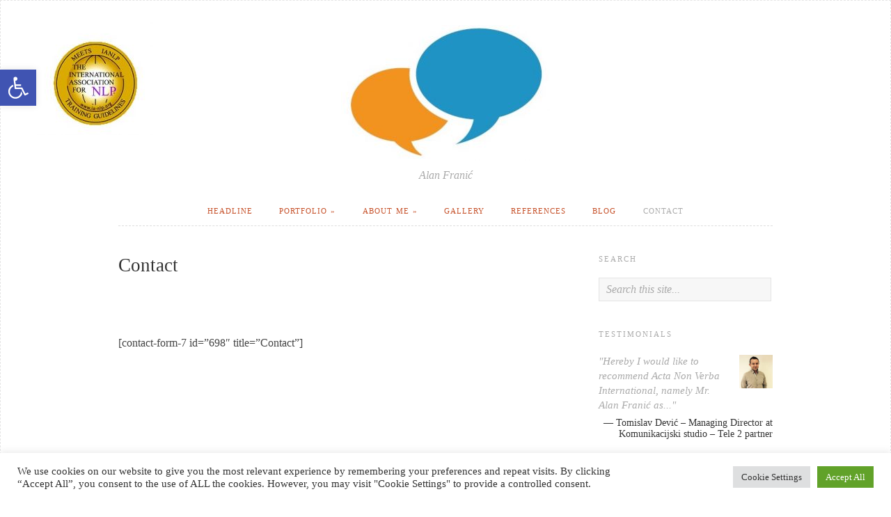

--- FILE ---
content_type: text/html; charset=UTF-8
request_url: http://alan-franic.from.hr/contact/
body_size: 15305
content:
<!DOCTYPE html>
<html lang="en-US" class="no-js">
<head>
<meta http-equiv="Content-Type" content="text/html; charset=UTF-8" />
<meta name="viewport" content="width=device-width, initial-scale=1.0" />


<!-- Title -->
<title>Contact - Alan Franić</title>

<!-- Stylesheets -->
<link rel="stylesheet" href="http://alan-franic.from.hr/wp-content/themes/florence/style.css" type="text/css" media="all" />

<link rel="profile" href="http://gmpg.org/xfn/11" />
<link rel="pingback" href="http://alan-franic.from.hr/xmlrpc.php" />

<!-- WP Head -->
<meta name='robots' content='index, follow, max-image-preview:large, max-snippet:-1, max-video-preview:-1' />
<meta name="generator" content="WordPress 5.8.1" />
<meta name="template" content="Florence 0.1.2" />

	<!-- This site is optimized with the Yoast SEO plugin v17.5 - https://yoast.com/wordpress/plugins/seo/ -->
	<link rel="canonical" href="http://alan-franic.from.hr/contact/" />
	<meta property="og:locale" content="en_US" />
	<meta property="og:type" content="article" />
	<meta property="og:title" content="Contact - Alan Franić" />
	<meta property="og:description" content="&nbsp; [contact-form-7 id=&#8221;698&#8243; title=&#8221;Contact&#8221;]" />
	<meta property="og:url" content="http://alan-franic.from.hr/contact/" />
	<meta property="og:site_name" content="Alan Franić" />
	<meta property="article:publisher" content="http://www.facebook.com/alan.franic" />
	<meta property="article:modified_time" content="2018-12-16T11:33:01+00:00" />
	<meta name="twitter:card" content="summary" />
	<script type="application/ld+json" class="yoast-schema-graph">{"@context":"https://schema.org","@graph":[{"@type":"WebSite","@id":"http://alan-franic.from.hr/#website","url":"http://alan-franic.from.hr/","name":"Alan Frani\u0107","description":"Alan Frani\u0107","potentialAction":[{"@type":"SearchAction","target":{"@type":"EntryPoint","urlTemplate":"http://alan-franic.from.hr/?s={search_term_string}"},"query-input":"required name=search_term_string"}],"inLanguage":"en-US"},{"@type":"WebPage","@id":"http://alan-franic.from.hr/contact/#webpage","url":"http://alan-franic.from.hr/contact/","name":"Contact - Alan Frani\u0107","isPartOf":{"@id":"http://alan-franic.from.hr/#website"},"datePublished":"2014-09-24T17:13:48+00:00","dateModified":"2018-12-16T11:33:01+00:00","breadcrumb":{"@id":"http://alan-franic.from.hr/contact/#breadcrumb"},"inLanguage":"en-US","potentialAction":[{"@type":"ReadAction","target":["http://alan-franic.from.hr/contact/"]}]},{"@type":"BreadcrumbList","@id":"http://alan-franic.from.hr/contact/#breadcrumb","itemListElement":[{"@type":"ListItem","position":1,"name":"Home","item":"http://alan-franic.from.hr/"},{"@type":"ListItem","position":2,"name":"Contact"}]}]}</script>
	<!-- / Yoast SEO plugin. -->


<link rel='dns-prefetch' href='//from.hr' />
<link rel='dns-prefetch' href='//use.fontawesome.com' />
<link rel='dns-prefetch' href='//s.w.org' />
<link rel="alternate" type="application/rss+xml" title="Alan Franić &raquo; Feed" href="http://alan-franic.from.hr/feed/" />
<link rel="alternate" type="application/rss+xml" title="Alan Franić &raquo; Comments Feed" href="http://alan-franic.from.hr/comments/feed/" />
		<!-- This site uses the Google Analytics by ExactMetrics plugin v7.2.1 - Using Analytics tracking - https://www.exactmetrics.com/ -->
		<!-- Note: ExactMetrics is not currently configured on this site. The site owner needs to authenticate with Google Analytics in the ExactMetrics settings panel. -->
					<!-- No UA code set -->
				<!-- / Google Analytics by ExactMetrics -->
				<script type="text/javascript">
			window._wpemojiSettings = {"baseUrl":"https:\/\/s.w.org\/images\/core\/emoji\/13.1.0\/72x72\/","ext":".png","svgUrl":"https:\/\/s.w.org\/images\/core\/emoji\/13.1.0\/svg\/","svgExt":".svg","source":{"concatemoji":"http:\/\/alan-franic.from.hr\/wp-includes\/js\/wp-emoji-release.min.js?ver=5.8.1"}};
			!function(e,a,t){var n,r,o,i=a.createElement("canvas"),p=i.getContext&&i.getContext("2d");function s(e,t){var a=String.fromCharCode;p.clearRect(0,0,i.width,i.height),p.fillText(a.apply(this,e),0,0);e=i.toDataURL();return p.clearRect(0,0,i.width,i.height),p.fillText(a.apply(this,t),0,0),e===i.toDataURL()}function c(e){var t=a.createElement("script");t.src=e,t.defer=t.type="text/javascript",a.getElementsByTagName("head")[0].appendChild(t)}for(o=Array("flag","emoji"),t.supports={everything:!0,everythingExceptFlag:!0},r=0;r<o.length;r++)t.supports[o[r]]=function(e){if(!p||!p.fillText)return!1;switch(p.textBaseline="top",p.font="600 32px Arial",e){case"flag":return s([127987,65039,8205,9895,65039],[127987,65039,8203,9895,65039])?!1:!s([55356,56826,55356,56819],[55356,56826,8203,55356,56819])&&!s([55356,57332,56128,56423,56128,56418,56128,56421,56128,56430,56128,56423,56128,56447],[55356,57332,8203,56128,56423,8203,56128,56418,8203,56128,56421,8203,56128,56430,8203,56128,56423,8203,56128,56447]);case"emoji":return!s([10084,65039,8205,55357,56613],[10084,65039,8203,55357,56613])}return!1}(o[r]),t.supports.everything=t.supports.everything&&t.supports[o[r]],"flag"!==o[r]&&(t.supports.everythingExceptFlag=t.supports.everythingExceptFlag&&t.supports[o[r]]);t.supports.everythingExceptFlag=t.supports.everythingExceptFlag&&!t.supports.flag,t.DOMReady=!1,t.readyCallback=function(){t.DOMReady=!0},t.supports.everything||(n=function(){t.readyCallback()},a.addEventListener?(a.addEventListener("DOMContentLoaded",n,!1),e.addEventListener("load",n,!1)):(e.attachEvent("onload",n),a.attachEvent("onreadystatechange",function(){"complete"===a.readyState&&t.readyCallback()})),(n=t.source||{}).concatemoji?c(n.concatemoji):n.wpemoji&&n.twemoji&&(c(n.twemoji),c(n.wpemoji)))}(window,document,window._wpemojiSettings);
		</script>
		<style type="text/css">
img.wp-smiley,
img.emoji {
	display: inline !important;
	border: none !important;
	box-shadow: none !important;
	height: 1em !important;
	width: 1em !important;
	margin: 0 .07em !important;
	vertical-align: -0.1em !important;
	background: none !important;
	padding: 0 !important;
}
</style>
	<link rel='stylesheet' id='scap.flashblock-css'  href='http://from.hr/alan-franic/wp-content/plugins/compact-wp-audio-player/css/flashblock.css?ver=5.8.1' type='text/css' media='all' />
<link rel='stylesheet' id='scap.player-css'  href='http://from.hr/alan-franic/wp-content/plugins/compact-wp-audio-player/css/player.css?ver=5.8.1' type='text/css' media='all' />
<link rel='stylesheet' id='wp-block-library-css'  href='http://alan-franic.from.hr/wp-includes/css/dist/block-library/style.min.css?ver=5.8.1' type='text/css' media='all' />
<link rel='stylesheet' id='cookie-law-info-css'  href='http://alan-franic.from.hr/wp-content/plugins/cookie-law-info/public/css/cookie-law-info-public.css?ver=2.0.6' type='text/css' media='all' />
<link rel='stylesheet' id='cookie-law-info-gdpr-css'  href='http://alan-franic.from.hr/wp-content/plugins/cookie-law-info/public/css/cookie-law-info-gdpr.css?ver=2.0.6' type='text/css' media='all' />
<link rel='stylesheet' id='SFSImainCss-css'  href='http://from.hr/alan-franic/wp-content/plugins/ultimate-social-media-icons/css/sfsi-style.css?ver=5.8.1' type='text/css' media='all' />
<link rel='stylesheet' id='h5p-plugin-styles-css'  href='http://alan-franic.from.hr/wp-content/plugins/h5p/h5p-php-library/styles/h5p.css?ver=1.15.3' type='text/css' media='all' />
<link rel='stylesheet' id='pojo-a11y-css'  href='http://from.hr/alan-franic/wp-content/plugins/pojo-accessibility/assets/css/style.min.css?ver=1.0.0' type='text/css' media='all' />
<link rel='stylesheet' id='ngg_trigger_buttons-css'  href='http://from.hr/alan-franic/wp-content/plugins/nextgen-gallery/products/photocrati_nextgen/modules/nextgen_gallery_display/static/trigger_buttons.css?ver=3.17' type='text/css' media='all' />
<link rel='stylesheet' id='shutter-0-css'  href='http://from.hr/alan-franic/wp-content/plugins/nextgen-gallery/products/photocrati_nextgen/modules/lightbox/static/shutter/shutter.css?ver=3.17' type='text/css' media='all' />
<link rel='stylesheet' id='fontawesome_v4_shim_style-css'  href='https://use.fontawesome.com/releases/v5.3.1/css/v4-shims.css?ver=5.8.1' type='text/css' media='all' />
<link rel='stylesheet' id='fontawesome-css'  href='https://use.fontawesome.com/releases/v5.3.1/css/all.css?ver=5.8.1' type='text/css' media='all' />
<link rel='stylesheet' id='nextgen_basic_thumbnails_style-css'  href='http://from.hr/alan-franic/wp-content/plugins/nextgen-gallery/products/photocrati_nextgen/modules/nextgen_basic_gallery/static/thumbnails/nextgen_basic_thumbnails.css?ver=3.17' type='text/css' media='all' />
<link rel='stylesheet' id='nextgen_pagination_style-css'  href='http://from.hr/alan-franic/wp-content/plugins/nextgen-gallery/products/photocrati_nextgen/modules/nextgen_pagination/static/style.css?ver=3.17' type='text/css' media='all' />
<link rel='stylesheet' id='nextgen_widgets_style-css'  href='http://from.hr/alan-franic/wp-content/plugins/nextgen-gallery/products/photocrati_nextgen/modules/widget/static/widgets.css?ver=3.17' type='text/css' media='all' />
<link rel='stylesheet' id='nextgen_basic_slideshow_style-css'  href='http://from.hr/alan-franic/wp-content/plugins/nextgen-gallery/products/photocrati_nextgen/modules/nextgen_basic_gallery/static/slideshow/ngg_basic_slideshow.css?ver=3.17' type='text/css' media='all' />
<script type='text/javascript' src='http://from.hr/alan-franic/wp-content/plugins/compact-wp-audio-player/js/soundmanager2-nodebug-jsmin.js?ver=5.8.1' id='scap.soundmanager2-js'></script>
<script type='text/javascript' src='http://alan-franic.from.hr/wp-includes/js/jquery/jquery.min.js?ver=3.6.0' id='jquery-core-js'></script>
<script type='text/javascript' src='http://alan-franic.from.hr/wp-includes/js/jquery/jquery-migrate.min.js?ver=3.3.2' id='jquery-migrate-js'></script>
<script type='text/javascript' id='cookie-law-info-js-extra'>
/* <![CDATA[ */
var Cli_Data = {"nn_cookie_ids":[],"cookielist":[],"non_necessary_cookies":[],"ccpaEnabled":"","ccpaRegionBased":"","ccpaBarEnabled":"","strictlyEnabled":["necessary","obligatoire"],"ccpaType":"gdpr","js_blocking":"","custom_integration":"","triggerDomRefresh":"","secure_cookies":""};
var cli_cookiebar_settings = {"animate_speed_hide":"500","animate_speed_show":"500","background":"#FFF","border":"#b1a6a6c2","border_on":"","button_1_button_colour":"#61a229","button_1_button_hover":"#4e8221","button_1_link_colour":"#fff","button_1_as_button":"1","button_1_new_win":"","button_2_button_colour":"#333","button_2_button_hover":"#292929","button_2_link_colour":"#444","button_2_as_button":"","button_2_hidebar":"","button_3_button_colour":"#dedfe0","button_3_button_hover":"#b2b2b3","button_3_link_colour":"#333333","button_3_as_button":"1","button_3_new_win":"","button_4_button_colour":"#dedfe0","button_4_button_hover":"#b2b2b3","button_4_link_colour":"#333333","button_4_as_button":"1","button_7_button_colour":"#61a229","button_7_button_hover":"#4e8221","button_7_link_colour":"#fff","button_7_as_button":"1","button_7_new_win":"","font_family":"inherit","header_fix":"","notify_animate_hide":"1","notify_animate_show":"","notify_div_id":"#cookie-law-info-bar","notify_position_horizontal":"right","notify_position_vertical":"bottom","scroll_close":"","scroll_close_reload":"","accept_close_reload":"","reject_close_reload":"","showagain_tab":"","showagain_background":"#fff","showagain_border":"#000","showagain_div_id":"#cookie-law-info-again","showagain_x_position":"100px","text":"#333333","show_once_yn":"","show_once":"10000","logging_on":"","as_popup":"","popup_overlay":"1","bar_heading_text":"","cookie_bar_as":"banner","popup_showagain_position":"bottom-right","widget_position":"left"};
var log_object = {"ajax_url":"http:\/\/alan-franic.from.hr\/wp-admin\/admin-ajax.php"};
/* ]]> */
</script>
<script type='text/javascript' src='http://alan-franic.from.hr/wp-content/plugins/cookie-law-info/public/js/cookie-law-info-public.js?ver=2.0.6' id='cookie-law-info-js'></script>
<script type='text/javascript' id='photocrati_ajax-js-extra'>
/* <![CDATA[ */
var photocrati_ajax = {"url":"http:\/\/alan-franic.from.hr\/index.php?photocrati_ajax=1","wp_home_url":"http:\/\/alan-franic.from.hr","wp_site_url":"http:\/\/alan-franic.from.hr","wp_root_url":"http:\/\/alan-franic.from.hr","wp_plugins_url":"http:\/\/alan-franic.from.hr\/wp-content\/plugins","wp_content_url":"http:\/\/from.hr\/alan-franic\/wp-content","wp_includes_url":"http:\/\/alan-franic.from.hr\/wp-includes\/","ngg_param_slug":"nggallery"};
/* ]]> */
</script>
<script type='text/javascript' src='http://from.hr/alan-franic/wp-content/plugins/nextgen-gallery/products/photocrati_nextgen/modules/ajax/static/ajax.min.js?ver=3.17' id='photocrati_ajax-js'></script>
<script type='text/javascript' src='http://from.hr/alan-franic/wp-content/plugins/nextgen-gallery/products/photocrati_nextgen/modules/nextgen_basic_gallery/static/thumbnails/nextgen_basic_thumbnails.js?ver=3.17' id='photocrati-nextgen_basic_thumbnails-js'></script>
<script type='text/javascript' src='https://use.fontawesome.com/releases/v5.3.1/js/v4-shims.js?ver=5.3.1' id='fontawesome_v4_shim-js'></script>
<script type='text/javascript' defer integrity="sha384-kW+oWsYx3YpxvjtZjFXqazFpA7UP/MbiY4jvs+RWZo2+N94PFZ36T6TFkc9O3qoB" crossorigin="anonymous" data-auto-replace-svg="false" data-keep-original-source="false" data-search-pseudo-elements src='https://use.fontawesome.com/releases/v5.3.1/js/all.js?ver=5.3.1' id='fontawesome-js'></script>
<link rel="https://api.w.org/" href="http://alan-franic.from.hr/wp-json/" /><link rel="alternate" type="application/json" href="http://alan-franic.from.hr/wp-json/wp/v2/pages/700" /><link rel="EditURI" type="application/rsd+xml" title="RSD" href="http://alan-franic.from.hr/xmlrpc.php?rsd" />
<link rel="wlwmanifest" type="application/wlwmanifest+xml" href="http://alan-franic.from.hr/wp-includes/wlwmanifest.xml" /> 
<link rel='shortlink' href='http://alan-franic.from.hr/?p=700' />
<link rel="alternate" type="application/json+oembed" href="http://alan-franic.from.hr/wp-json/oembed/1.0/embed?url=http%3A%2F%2Falan-franic.from.hr%2Fcontact%2F" />
<link rel="alternate" type="text/xml+oembed" href="http://alan-franic.from.hr/wp-json/oembed/1.0/embed?url=http%3A%2F%2Falan-franic.from.hr%2Fcontact%2F&#038;format=xml" />
<!-- Analytics by WP-Statistics v13.1.1 - https://wp-statistics.com/ -->

<!-- Style settings -->
<style type="text/css" media="all">
html { font-size: 18px; }
body, input[type=text], input[type=password], input.text, input.title, textarea, button, input[type="button"], input[type="reset"], input[type="submit"] { font-family: Verdana, serif; }
</style>
<style type="text/css">
#pojo-a11y-toolbar .pojo-a11y-toolbar-toggle a{ background-color: #4054b2;	color: #ffffff;}
#pojo-a11y-toolbar .pojo-a11y-toolbar-overlay, #pojo-a11y-toolbar .pojo-a11y-toolbar-overlay ul.pojo-a11y-toolbar-items.pojo-a11y-links{ border-color: #4054b2;}
body.pojo-a11y-focusable a:focus{ outline-style: solid !important;	outline-width: 1px !important;	outline-color: #FF0000 !important;}
#pojo-a11y-toolbar{ top: 100px !important;}
#pojo-a11y-toolbar .pojo-a11y-toolbar-overlay{ background-color: #ffffff;}
#pojo-a11y-toolbar .pojo-a11y-toolbar-overlay ul.pojo-a11y-toolbar-items li.pojo-a11y-toolbar-item a, #pojo-a11y-toolbar .pojo-a11y-toolbar-overlay p.pojo-a11y-toolbar-title{ color: #333333;}
#pojo-a11y-toolbar .pojo-a11y-toolbar-overlay ul.pojo-a11y-toolbar-items li.pojo-a11y-toolbar-item a.active{ background-color: #4054b2;	color: #ffffff;}
@media (max-width: 767px) { #pojo-a11y-toolbar { top: 50px !important; } }</style><style type="text/css" id="custom-background-css">
body.custom-background { background-color: #ffffff; background-image: url("http://alan-franic.from.hr/files/2017/02/ianlp-cert-e1487545158552.jpg"); background-position: left top; background-size: auto; background-repeat: no-repeat; background-attachment: scroll; }
</style>
	
</head>

<body class="wordpress ltr en_US parent-theme multisite blog-513 y2026 m01 d17 h08 saturday logged-out custom-background singular singular-page singular-page-700 page-template-default">

		
	<div class="wrap">

		
		<header id="site-header" role="banner">

			
				<div id="branding">
					
					<div id="site-title">
<a href="http://alan-franic.from.hr" title="Alan Franić" rel="Home">
<img class="logo" src="http://alan-franic.from.hr/files/2018/11/LOGO-FPS-oblaci-1-300x195.jpg" alt="Alan Franić" />
</a>
</div>
			
							
					<div id="site-description"><span>Alan Franić</span></div>					
				</div><!-- #branding -->				

				
			
		</header>

		
		
	
	<nav id="menu-primary" class="menu-container">

		
		<div class="menu"><ul id="menu-primary-items" class=""><li id="menu-item-1025" class="menu-item menu-item-type-post_type menu-item-object-page menu-item-home menu-item-1025"><a href="http://alan-franic.from.hr/">Headline</a></li>
<li id="menu-item-663" class="menu-item menu-item-type-post_type menu-item-object-page menu-item-has-children menu-item-663"><a href="http://alan-franic.from.hr/portofolio-2/">Portfolio</a>
<ul class="sub-menu">
	<li id="menu-item-678" class="menu-item menu-item-type-post_type menu-item-object-page menu-item-678"><a href="http://alan-franic.from.hr/portofolio-2/presentation-skills/">Presentation skills</a></li>
	<li id="menu-item-673" class="menu-item menu-item-type-post_type menu-item-object-page menu-item-673"><a href="http://alan-franic.from.hr/portofolio-2/communication-skills-and-tools/">Communication skills and tools</a></li>
	<li id="menu-item-718" class="menu-item menu-item-type-post_type menu-item-object-page menu-item-718"><a href="http://alan-franic.from.hr/portofolio-2/selling-skills/">Sales &amp; soft selling skills</a></li>
	<li id="menu-item-686" class="menu-item menu-item-type-post_type menu-item-object-page menu-item-686"><a href="http://alan-franic.from.hr/portofolio-2/developing-and-managing-sales-teams/">Developing and managing sales teams</a></li>
	<li id="menu-item-689" class="menu-item menu-item-type-post_type menu-item-object-page menu-item-689"><a href="http://alan-franic.from.hr/portofolio-2/candidate-selection/">Job recruitment consulting</a></li>
	<li id="menu-item-681" class="menu-item menu-item-type-post_type menu-item-object-page menu-item-681"><a href="http://alan-franic.from.hr/portofolio-2/preparation-of-candidates-for-selection-process/">Preparation of candidates for selection process</a></li>
	<li id="menu-item-646" class="menu-item menu-item-type-post_type menu-item-object-page menu-item-646"><a href="http://alan-franic.from.hr/portofolio-2/coaching-eng/">Coaching / Mentoring / Facilitation</a></li>
	<li id="menu-item-647" class="menu-item menu-item-type-post_type menu-item-object-page menu-item-647"><a href="http://alan-franic.from.hr/portofolio-2/creating-multimedia-presentations/">Creating multimedia presentations</a></li>
	<li id="menu-item-668" class="menu-item menu-item-type-post_type menu-item-object-page menu-item-668"><a href="http://alan-franic.from.hr/portofolio-2/e-learning/">E-learning</a></li>
	<li id="menu-item-719" class="menu-item menu-item-type-post_type menu-item-object-page menu-item-719"><a href="http://alan-franic.from.hr/portofolio-2/rent-a-presenter/">Rent a presenter / host</a></li>
</ul>
</li>
<li id="menu-item-648" class="menu-item menu-item-type-post_type menu-item-object-page menu-item-has-children menu-item-648"><a href="http://alan-franic.from.hr/about-me/">About me</a>
<ul class="sub-menu">
	<li id="menu-item-1285" class="menu-item menu-item-type-post_type menu-item-object-page menu-item-1285"><a href="http://alan-franic.from.hr/associates/testimonials/">Testimonials</a></li>
</ul>
</li>
<li id="menu-item-1011" class="menu-item menu-item-type-post_type menu-item-object-page menu-item-1011"><a href="http://alan-franic.from.hr/associates/slike-i-prilike/">Gallery</a></li>
<li id="menu-item-721" class="menu-item menu-item-type-post_type menu-item-object-page menu-item-721"><a href="http://alan-franic.from.hr/associates/">References</a></li>
<li id="menu-item-1282" class="menu-item menu-item-type-post_type menu-item-object-page menu-item-1282"><a href="http://alan-franic.from.hr/blog/">Blog</a></li>
<li id="menu-item-723" class="menu-item menu-item-type-post_type menu-item-object-page current-menu-item page_item page-item-700 current_page_item menu-item-723"><a href="http://alan-franic.from.hr/contact/" aria-current="page">Contact</a></li>
</ul></div>
		
	</nav><!-- #menu-primary .menu-container -->

	

		
		<div id="main">

			
	
	<section id="content">

		
		
			
				
				<article id="post-700" class="hentry page publish post-1 odd author-alan-franic">

					
					<h1 class='page-title entry-title'>Contact</h1>
					<div class="entry-content">
						<p>&nbsp;</p>
<p>[contact-form-7 id=&#8221;698&#8243; title=&#8221;Contact&#8221;]</p>
											</div><!-- .entry-content -->

					<footer class="entry-meta"></footer>
					
				</article><!-- .hentry -->

				
				
			
		
		
	</section><!-- #content -->

	
		
	
	<aside id="sidebar-primary" class="sidebar" role="complementary">

		
		<div id="hybrid-search-3" class="widget search widget-search"><div class="widget-wrap widget-inside"><h3 class="widget-title">Search</h3>			<div class="search">

				<form method="get" class="search-form" action="http://alan-franic.from.hr/">
				<div>
					<input class="search-text" type="text" name="s" value="Search this site..." onfocus="if(this.value==this.defaultValue)this.value='';" onblur="if(this.value=='')this.value=this.defaultValue;" />
					<input class="search-submit button" name="submit" type="submit" value="Search" />
				</div>
				</form><!-- .search-form -->

			</div><!-- .search --></div></div><div id="florence_testimonials-widget-4" class="widget widget-florence-testimonials widget-widget-florence-testimonials"><div class="widget-wrap widget-inside"><h3 class="widget-title">Testimonials</h3>		
			<!-- testimonials list -->	
						
				<ul class="loop-testimonials">
					
								
									
						<li>
						
							<a href="http://alan-franic.from.hr/tomislav-devic-managing-director-at-komunikacijski-studio-tele-2-partner/" title="Tomislav Dević &#8211; Managing Director at Komunikacijski studio &#8211; Tele 2 partner">
				
								<img src="http://from.hr/alan-franic/files/2014/09/AAEAAQAAAAAAAAdfAAAAJDVkMDQwYTlhLTg4NTgtNDdkOS05N2VhLTVjNjQ5ZDI3NTQxNg-150x150.jpg" alt="Tomislav Dević &#8211; Managing Director at Komunikacijski studio &#8211; Tele 2 partner" class="thumbnail " width="150" height="150" />								
								"Hereby I would like to recommend Acta Non Verba International, namely Mr. Alan Franić as..."								
								<h1 class='post-title entry-title'>Tomislav Dević &#8211; Managing Director at Komunikacijski studio &#8211; Tele 2 partner</h1>							
							</a>
						
						</li>
					
										
								
									
						<li>
						
							<a href="http://alan-franic.from.hr/aleksander-cvetkovski-ww-partner-customer-success-at-appdirect/" title="Aleksander Cvetkovski &#8211; WW Partner &amp; Customer Success at AppDirect">
				
								<img src="http://from.hr/alan-franic/files/2017/02/AAEAAQAAAAAAAAeJAAAAJDBjMWY3NDU5LTM0OGQtNDVjZC1iZTA4LWM3NzMyZTAxYjUwYw-150x150.jpg" alt="Aleksander Cvetkovski &#8211; WW Partner &amp; Customer Success at AppDirect" class="thumbnail " width="150" height="150" />								
								"I worked with Alan on a strategic project involving VipNet, Microsoft and Vodafone. Alan was..."								
								<h1 class='post-title entry-title'>Aleksander Cvetkovski &#8211; WW Partner &amp; Customer Success at AppDirect</h1>							
							</a>
						
						</li>
					
										
								
				</ul>
				
			</div></div><div id="ngg-images-3" class="widget ngg_images widget-ngg_images"><div class="widget-wrap widget-inside"><div class="hslice" id="ngg-webslice"><h3 class="entry-title widget-title">Gallery</h3><div class="ngg-widget entry-content">
            <a href="http://alan-franic.from.hr/wp-content/blogs.dir/513/files/slike-s-raznih-treninga/IMG_0585b.jpg"
           title=" "
           data-image-id='29'
           class="shutterset_1675f3e715c6379a1cf5ad6f54065f7b"           ><img title="Acta Non Verba trainers"
                 alt="Acta Non Verba trainers"
                 src="http://alan-franic.from.hr/wp-content/blogs.dir/513/files/slike-s-raznih-treninga/thumbs/thumbs_IMG_0585b.jpg"
                 width="100"
                 height="75"
            /></a>
            <a href="http://alan-franic.from.hr/wp-content/blogs.dir/513/files/slike-s-raznih-treninga/IMG_0588-b.jpg"
           title=" "
           data-image-id='30'
           class="shutterset_1675f3e715c6379a1cf5ad6f54065f7b"           ><img title="Acta Non Verba In-house training"
                 alt="Acta Non Verba In-house training"
                 src="http://alan-franic.from.hr/wp-content/blogs.dir/513/files/slike-s-raznih-treninga/thumbs/thumbs_IMG_0588-b.jpg"
                 width="100"
                 height="75"
            /></a>
            <a href="http://alan-franic.from.hr/wp-content/blogs.dir/513/files/slike-s-raznih-treninga/IMG_0594b.jpg"
           title=" "
           data-image-id='31'
           class="shutterset_1675f3e715c6379a1cf5ad6f54065f7b"           ><img title="Acta Non Verba In-house training"
                 alt="Acta Non Verba In-house training"
                 src="http://alan-franic.from.hr/wp-content/blogs.dir/513/files/slike-s-raznih-treninga/thumbs/thumbs_IMG_0594b.jpg"
                 width="100"
                 height="75"
            /></a>
            <a href="http://alan-franic.from.hr/wp-content/blogs.dir/513/files/slike-s-raznih-treninga/1185454_10201220920183162_1044629878_n.jpg"
           title=" "
           data-image-id='1'
           class="shutterset_1675f3e715c6379a1cf5ad6f54065f7b"           ><img title="Kyani In-House training"
                 alt="Kyani In-House training"
                 src="http://alan-franic.from.hr/wp-content/blogs.dir/513/files/slike-s-raznih-treninga/thumbs/thumbs_1185454_10201220920183162_1044629878_n.jpg"
                 width="100"
                 height="75"
            /></a>
    </div>

</div></div></div><div id="hybrid-bookmarks-3" class="linkcat widget bookmarks widget-bookmarks"><div class="linkcat widget-wrap widget-inside"><h3 class="widget-title">Links</h3><ul class='xoxo blogroll'><li><a href="https://www.instagram.com/cro.business.etiquette/?hl=hr" target="_blank">#cro.business.etiquette</a></li><li><a href="http://artofmanliness.com/" rel="muse" target="_blank">Art of Manliness</a></li><li><a href="http://pravopis.hr/" target="_blank">Hrvatski pravopis</a></li><li><a href="http://www.ia-nlp.org/" target="_blank">International NLP Association</a></li><li><a href="https://eu.kyani.net/public/eu/en/main" title="Zdravi život" target="_blank">Kyäni Inc.</a></li><li><a href="http://www.nlpcentar.hr/" rel="friend co-worker colleague muse" target="_blank">NLP Centar</a></li><li><a href="http://brandmanager.com.hr/" target="_blank">Portal za poduzetnike</a></li></ul></div></div>
		
	</aside><!-- #sidebar-primary -->

	

		
		</div><!-- #main -->

		<section class="twitter-feed" id="@afranic"><div id="tweet"></div></section>
		
	
	<aside id="sidebar-subsidiary" class="sidebar" role="complementary">
		
		<div class="inside">

				
			<div id="hybrid-categories-2" class="widget categories widget-categories"><div class="widget-wrap widget-inside"><h3 class="widget-title">Categories</h3><ul class="xoxo categories"><li class="cat-item cat-item-36"><a href="http://alan-franic.from.hr/category/experience/">Experience</a></li><li class="cat-item cat-item-25"><a href="http://alan-franic.from.hr/category/testimonials/">Testimonials</a></li></ul><!-- .xoxo .categories --></div></div><div id="text-2" class="widget widget_text widget-widget_text"><div class="widget-wrap widget-inside"><h3 class="widget-title">Contact data</h3>			<div class="textwidget"><p>Alan Franić<br />
Brune Bušića 3A,<br />
HR - 10408 Velika Mlaka,<br />
Croatia<br />
Mobile: +385 91 4692258<br />
E-mail: a.franic@outlook.com</p>
</div>
		</div></div><div id="text-3" class="widget widget_text widget-widget_text"><div class="widget-wrap widget-inside"><h3 class="widget-title">Notes</h3>			<div class="textwidget">Pets are welcome ! </div>
		</div></div>	
					
		</div>

	</aside><!-- #sidebar-subsidiary -->

	

		
		<footer id="site-footer" role="contentinfo">

						
			<div class="footer-content">

				You have reached the bottom! Thank you for reading!


<p class="copyright">Copyright © 2026 <a class="site-link" href="http://alan-franic.from.hr" title="Alan Franić" rel="home"><span>Alan Franić</span></a>.</p>
								
			</div>

			
		</footer>

				
	</div><!-- .wrap -->	

	
	
<!-- WP Audio player plugin v1.9.7 - https://www.tipsandtricks-hq.com/wordpress-audio-music-player-plugin-4556/ -->
    <script type="text/javascript">
        soundManager.useFlashBlock = true; // optional - if used, required flashblock.css
        soundManager.url = 'http://from.hr/alan-franic/wp-content/plugins/compact-wp-audio-player/swf/soundmanager2.swf';
        function play_mp3(flg, ids, mp3url, volume, loops)
        {
            //Check the file URL parameter value
            var pieces = mp3url.split("|");
            if (pieces.length > 1) {//We have got an .ogg file too
                mp3file = pieces[0];
                oggfile = pieces[1];
                //set the file URL to be an array with the mp3 and ogg file
                mp3url = new Array(mp3file, oggfile);
            }

            soundManager.createSound({
                id: 'btnplay_' + ids,
                volume: volume,
                url: mp3url
            });

            if (flg == 'play') {
                    soundManager.play('btnplay_' + ids, {
                    onfinish: function() {
                        if (loops == 'true') {
                            loopSound('btnplay_' + ids);
                        }
                        else {
                            document.getElementById('btnplay_' + ids).style.display = 'inline';
                            document.getElementById('btnstop_' + ids).style.display = 'none';
                        }
                    }
                });
            }
            else if (flg == 'stop') {
    //soundManager.stop('btnplay_'+ids);
                soundManager.pause('btnplay_' + ids);
            }
        }
        function show_hide(flag, ids)
        {
            if (flag == 'play') {
                document.getElementById('btnplay_' + ids).style.display = 'none';
                document.getElementById('btnstop_' + ids).style.display = 'inline';
            }
            else if (flag == 'stop') {
                document.getElementById('btnplay_' + ids).style.display = 'inline';
                document.getElementById('btnstop_' + ids).style.display = 'none';
            }
        }
        function loopSound(soundID)
        {
            window.setTimeout(function() {
                soundManager.play(soundID, {onfinish: function() {
                        loopSound(soundID);
                    }});
            }, 1);
        }
        function stop_all_tracks()
        {
            soundManager.stopAll();
            var inputs = document.getElementsByTagName("input");
            for (var i = 0; i < inputs.length; i++) {
                if (inputs[i].id.indexOf("btnplay_") == 0) {
                    inputs[i].style.display = 'inline';//Toggle the play button
                }
                if (inputs[i].id.indexOf("btnstop_") == 0) {
                    inputs[i].style.display = 'none';//Hide the stop button
                }
            }
        }
    </script>
    <!--googleoff: all--><div id="cookie-law-info-bar" data-nosnippet="true"><span><div class="cli-bar-container cli-style-v2"><div class="cli-bar-message">We use cookies on our website to give you the most relevant experience by remembering your preferences and repeat visits. By clicking “Accept All”, you consent to the use of ALL the cookies. However, you may visit "Cookie Settings" to provide a controlled consent.</div><div class="cli-bar-btn_container"><a role='button' tabindex='0' class="medium cli-plugin-button cli-plugin-main-button cli_settings_button" style="margin:0px 5px 0px 0px;" >Cookie Settings</a><a id="wt-cli-accept-all-btn" tabindex="0" role='button' data-cli_action="accept_all"  class="wt-cli-element medium cli-plugin-button wt-cli-accept-all-btn cookie_action_close_header cli_action_button" >Accept All</a></div></div></span></div><div id="cookie-law-info-again" style="display:none;" data-nosnippet="true"><span id="cookie_hdr_showagain">Manage consent</span></div><div class="cli-modal" data-nosnippet="true" id="cliSettingsPopup" tabindex="-1" role="dialog" aria-labelledby="cliSettingsPopup" aria-hidden="true">
  <div class="cli-modal-dialog" role="document">
	<div class="cli-modal-content cli-bar-popup">
	  	<button type="button" class="cli-modal-close" id="cliModalClose">
			<svg class="" viewBox="0 0 24 24"><path d="M19 6.41l-1.41-1.41-5.59 5.59-5.59-5.59-1.41 1.41 5.59 5.59-5.59 5.59 1.41 1.41 5.59-5.59 5.59 5.59 1.41-1.41-5.59-5.59z"></path><path d="M0 0h24v24h-24z" fill="none"></path></svg>
			<span class="wt-cli-sr-only">Close</span>
	  	</button>
	  	<div class="cli-modal-body">
			<div class="cli-container-fluid cli-tab-container">
	<div class="cli-row">
		<div class="cli-col-12 cli-align-items-stretch cli-px-0">
			<div class="cli-privacy-overview">
				<h4>Privacy Overview</h4>				<div class="cli-privacy-content">
					<div class="cli-privacy-content-text">This website uses cookies to improve your experience while you navigate through the website. Out of these, the cookies that are categorized as necessary are stored on your browser as they are essential for the working of basic functionalities of the website. We also use third-party cookies that help us analyze and understand how you use this website. These cookies will be stored in your browser only with your consent. You also have the option to opt-out of these cookies. But opting out of some of these cookies may affect your browsing experience.</div>
				</div>
				<a class="cli-privacy-readmore"  aria-label="Show more" tabindex="0" role="button" data-readmore-text="Show more" data-readless-text="Show less"></a>			</div>
		</div>
		<div class="cli-col-12 cli-align-items-stretch cli-px-0 cli-tab-section-container">
												<div class="cli-tab-section">
						<div class="cli-tab-header">
							<a role="button" tabindex="0" class="cli-nav-link cli-settings-mobile" data-target="necessary" data-toggle="cli-toggle-tab">
								Necessary							</a>
							<div class="wt-cli-necessary-checkbox">
                        <input type="checkbox" class="cli-user-preference-checkbox"  id="wt-cli-checkbox-necessary" data-id="checkbox-necessary" checked="checked"  />
                        <label class="form-check-label" for="wt-cli-checkbox-necessary">Necessary</label>
                    </div>
                    <span class="cli-necessary-caption">Always Enabled</span> 						</div>
						<div class="cli-tab-content">
							<div class="cli-tab-pane cli-fade" data-id="necessary">
								<div class="wt-cli-cookie-description">
									Necessary cookies are absolutely essential for the website to function properly. This category only includes cookies that ensures basic functionalities and security features of the website. These cookies do not store any personal information.								</div>
							</div>
						</div>
					</div>
																	<div class="cli-tab-section">
						<div class="cli-tab-header">
							<a role="button" tabindex="0" class="cli-nav-link cli-settings-mobile" data-target="non-necessary" data-toggle="cli-toggle-tab">
								Non-necessary							</a>
							<div class="cli-switch">
                        <input type="checkbox" id="wt-cli-checkbox-non-necessary" class="cli-user-preference-checkbox"  data-id="checkbox-non-necessary"  checked='checked' />
                        <label for="wt-cli-checkbox-non-necessary" class="cli-slider" data-cli-enable="Enabled" data-cli-disable="Disabled"><span class="wt-cli-sr-only">Non-necessary</span></label>
                    </div>						</div>
						<div class="cli-tab-content">
							<div class="cli-tab-pane cli-fade" data-id="non-necessary">
								<div class="wt-cli-cookie-description">
									Any cookies that may not be particularly necessary for the website to function and is used specifically to collect user personal data via analytics, ads, other embedded contents are termed as non-necessary cookies. It is mandatory to procure user consent prior to running these cookies on your website.								</div>
							</div>
						</div>
					</div>
										</div>
	</div>
</div>
	  	</div>
	  	<div class="cli-modal-footer">
			<div class="wt-cli-element cli-container-fluid cli-tab-container">
				<div class="cli-row">
					<div class="cli-col-12 cli-align-items-stretch cli-px-0">
						<div class="cli-tab-footer wt-cli-privacy-overview-actions">
						
															<a id="wt-cli-privacy-save-btn" role="button" tabindex="0" data-cli-action="accept" class="wt-cli-privacy-btn cli_setting_save_button wt-cli-privacy-accept-btn cli-btn">SAVE & ACCEPT</a>
													</div>
						
					</div>
				</div>
			</div>
		</div>
	</div>
  </div>
</div>
<div class="cli-modal-backdrop cli-fade cli-settings-overlay"></div>
<div class="cli-modal-backdrop cli-fade cli-popupbar-overlay"></div>
<!--googleon: all-->    <script>
        window.addEventListener('sfsi_functions_loaded', function() {
            if (typeof sfsi_plugin_version == 'function') {
                sfsi_plugin_version(2.63);
            }
        });

        function sfsi_processfurther(ref) {
            var feed_id = '';
            var feedtype = 8;
            var email = jQuery(ref).find('input[name="email"]').val();
            var filter = /^([a-zA-Z0-9_\.\-])+\@(([a-zA-Z0-9\-])+\.)+([a-zA-Z0-9]{2,4})+$/;
            if ((email != "Enter your email") && (filter.test(email))) {
                if (feedtype == "8") {
                    var url = "https://api.follow.it/subscription-form/" + feed_id + "/" + feedtype;
                    window.open(url, "popupwindow", "scrollbars=yes,width=1080,height=760");
                    return true;
                }
            } else {
                alert("Please enter email address");
                jQuery(ref).find('input[name="email"]').focus();
                return false;
            }
        }
    </script>
    <style type="text/css" aria-selected="true">
        .sfsi_subscribe_Popinner {
            width: 100% !important;

            height: auto !important;

            border: 1px solid #b5b5b5 !important;

            padding: 18px 0px !important;

            background-color: #ffffff !important;

        }

        .sfsi_subscribe_Popinner form {

            margin: 0 20px !important;

        }

        .sfsi_subscribe_Popinner h5 {

            font-family: Helvetica,Arial,sans-serif !important;

            font-weight: bold !important;

            color: #000000 !important;

            font-size: 16px !important;

            text-align: center !important;

            margin: 0 0 10px !important;

            padding: 0 !important;

        }

        .sfsi_subscription_form_field {

            margin: 5px 0 !important;

            width: 100% !important;

            display: inline-flex;

            display: -webkit-inline-flex;

        }

        .sfsi_subscription_form_field input {

            width: 100% !important;

            padding: 10px 0px !important;

        }

        .sfsi_subscribe_Popinner input[type=email] {

            font-family: Helvetica,Arial,sans-serif !important;

            font-style: normal !important;

            color: #000000 !important;

            font-size: 14px !important;

            text-align: center !important;

        }

        .sfsi_subscribe_Popinner input[type=email]::-webkit-input-placeholder {

            font-family: Helvetica,Arial,sans-serif !important;

            font-style: normal !important;

            color: #000000 !important;

            font-size: 14px !important;

            text-align: center !important;

        }

        .sfsi_subscribe_Popinner input[type=email]:-moz-placeholder {
            /* Firefox 18- */

            font-family: Helvetica,Arial,sans-serif !important;

            font-style: normal !important;

            color: #000000 !important;

            font-size: 14px !important;

            text-align: center !important;

        }

        .sfsi_subscribe_Popinner input[type=email]::-moz-placeholder {
            /* Firefox 19+ */

            font-family: Helvetica,Arial,sans-serif !important;

            font-style: normal !important;

            color: #000000 !important;

            font-size: 14px !important;

            text-align: center !important;

        }

        .sfsi_subscribe_Popinner input[type=email]:-ms-input-placeholder {

            font-family: Helvetica,Arial,sans-serif !important;

            font-style: normal !important;

            color: #000000 !important;

            font-size: 14px !important;

            text-align: center !important;

        }

        .sfsi_subscribe_Popinner input[type=submit] {

            font-family: Helvetica,Arial,sans-serif !important;

            font-weight: bold !important;

            color: #000000 !important;

            font-size: 16px !important;

            text-align: center !important;

            background-color: #dedede !important;

        }

            </style>

<script type='text/javascript' src='http://alan-franic.from.hr/wp-includes/js/jquery/ui/core.min.js?ver=1.12.1' id='jquery-ui-core-js'></script>
<script type='text/javascript' src='http://from.hr/alan-franic/wp-content/plugins/ultimate-social-media-icons/js/shuffle/modernizr.custom.min.js?ver=5.8.1' id='SFSIjqueryModernizr-js'></script>
<script type='text/javascript' src='http://from.hr/alan-franic/wp-content/plugins/ultimate-social-media-icons/js/shuffle/jquery.shuffle.min.js?ver=5.8.1' id='SFSIjqueryShuffle-js'></script>
<script type='text/javascript' src='http://from.hr/alan-franic/wp-content/plugins/ultimate-social-media-icons/js/shuffle/random-shuffle-min.js?ver=5.8.1' id='SFSIjqueryrandom-shuffle-js'></script>
<script type='text/javascript' id='SFSICustomJs-js-extra'>
/* <![CDATA[ */
var sfsi_icon_ajax_object = {"ajax_url":"http:\/\/alan-franic.from.hr\/wp-admin\/admin-ajax.php"};
var sfsi_icon_ajax_object = {"ajax_url":"http:\/\/alan-franic.from.hr\/wp-admin\/admin-ajax.php","plugin_url":"http:\/\/from.hr\/alan-franic\/wp-content\/plugins\/ultimate-social-media-icons\/"};
/* ]]> */
</script>
<script type='text/javascript' src='http://from.hr/alan-franic/wp-content/plugins/ultimate-social-media-icons/js/custom.js?ver=5.8.1' id='SFSICustomJs-js'></script>
<script type='text/javascript' src='http://alan-franic.from.hr/wp-content/themes/florence/js/fitvids/jquery.fitvids.js?ver=1.0' id='florence-fitvids-js'></script>
<script type='text/javascript' id='florence-scripts-js-extra'>
/* <![CDATA[ */
var js_strings = {"follow_me":"Follow Me"};
/* ]]> */
</script>
<script type='text/javascript' src='http://alan-franic.from.hr/wp-content/themes/florence/js/scripts.js?ver=1.0' id='florence-scripts-js'></script>
<script type='text/javascript' src='http://alan-franic.from.hr/wp-content/themes/florence/library/js/drop-downs.js?ver=20110920' id='drop-downs-js'></script>
<script type='text/javascript' id='pojo-a11y-js-extra'>
/* <![CDATA[ */
var PojoA11yOptions = {"focusable":"","remove_link_target":"","add_role_links":"","enable_save":"","save_expiration":""};
/* ]]> */
</script>
<script type='text/javascript' src='http://from.hr/alan-franic/wp-content/plugins/pojo-accessibility/assets/js/app.min.js?ver=1.0.0' id='pojo-a11y-js'></script>
<script type='text/javascript' id='ngg_common-js-extra'>
/* <![CDATA[ */

var galleries = {};
galleries.gallery_1675f3e715c6379a1cf5ad6f54065f7b = {"id":null,"ids":null,"source":"galleries","src":"","container_ids":[],"gallery_ids":[],"album_ids":[],"tag_ids":[],"display_type":"photocrati-nextgen_basic_thumbnails","display":"","exclusions":[],"order_by":"sortorder","order_direction":"ASC","entity_ids":["29","30","31","1"],"tagcloud":false,"returns":"included","slug":"widget-ngg-images-3","sortorder":[],"display_settings":{"use_lightbox_effect":true,"images_per_page":4,"number_of_columns":0,"thumbnail_width":100,"thumbnail_height":75,"show_all_in_lightbox":false,"ajax_pagination":0,"use_imagebrowser_effect":false,"template":"\/srv\/carnet-wordpress\/wp-content\/plugins\/nextgen-gallery\/products\/photocrati_nextgen\/modules\/widget\/templates\/display_gallery.php","display_no_images_error":1,"disable_pagination":true,"show_slideshow_link":false,"slideshow_link_text":"[Show as slideshow]","override_thumbnail_settings":0,"thumbnail_quality":"100","thumbnail_crop":1,"thumbnail_watermark":0,"ngg_triggers_display":"never","display_view":"default","_errors":[],"maximum_entity_count":4,"image_type":"thumb","show_thumbnail_link":false,"image_width":100,"image_height":75,"widget_setting_title":"Gallery","widget_setting_before_widget":"<div id=\"ngg-images-3\" class=\"widget ngg_images widget-ngg_images\"><div class=\"widget-wrap widget-inside\"><div class=\"hslice\" id=\"ngg-webslice\">","widget_setting_before_title":"<h3 class=\"entry-title widget-title\">","widget_setting_after_widget":"<\/div><\/div><\/div>","widget_setting_after_title":"<\/h3>","widget_setting_width":100,"widget_setting_height":75,"widget_setting_show_setting":"thumbnail","widget_setting_widget_id":"ngg-images-3"},"excluded_container_ids":[],"maximum_entity_count":500,"__defaults_set":true,"_errors":[],"ID":"1675f3e715c6379a1cf5ad6f54065f7b"};
galleries.gallery_1675f3e715c6379a1cf5ad6f54065f7b.wordpress_page_root = "http:\/\/alan-franic.from.hr\/contact\/";
var nextgen_lightbox_settings = {"static_path":"http:\/\/from.hr\/alan-franic\/wp-content\/plugins\/nextgen-gallery\/products\/photocrati_nextgen\/modules\/lightbox\/static\/{placeholder}","context":"nextgen_images"};
/* ]]> */
</script>
<script type='text/javascript' src='http://from.hr/alan-franic/wp-content/plugins/nextgen-gallery/products/photocrati_nextgen/modules/nextgen_gallery_display/static/common.js?ver=3.17' id='ngg_common-js'></script>
<script type='text/javascript' id='ngg_common-js-after'>
            var nggLastTimeoutVal = 1000;

			var nggRetryFailedImage = function(img) {
				setTimeout(function(){
					img.src = img.src;
				}, nggLastTimeoutVal);
			
				nggLastTimeoutVal += 500;
			}
        
</script>
<script type='text/javascript' id='ngg_lightbox_context-js-extra'>
/* <![CDATA[ */

var nextgen_shutter_i18n = {"msgLoading":"L O A D I N G","msgClose":"Click to Close"};
/* ]]> */
</script>
<script type='text/javascript' src='http://from.hr/alan-franic/wp-content/plugins/nextgen-gallery/products/photocrati_nextgen/modules/lightbox/static/lightbox_context.js?ver=3.17' id='ngg_lightbox_context-js'></script>
<script type='text/javascript' src='http://from.hr/alan-franic/wp-content/plugins/nextgen-gallery/products/photocrati_nextgen/modules/lightbox/static/shutter/shutter.js?ver=3.17' id='shutter-0-js'></script>
<script type='text/javascript' src='http://from.hr/alan-franic/wp-content/plugins/nextgen-gallery/products/photocrati_nextgen/modules/lightbox/static/shutter/nextgen_shutter.js?ver=3.17' id='shutter-1-js'></script>
<script type='text/javascript' src='http://alan-franic.from.hr/wp-includes/js/wp-embed.min.js?ver=5.8.1' id='wp-embed-js'></script>
		<a id="pojo-a11y-skip-content" class="pojo-skip-link pojo-skip-content" tabindex="1" accesskey="s" href="#content">Skip to content</a>
				<nav id="pojo-a11y-toolbar" class="pojo-a11y-toolbar-left pojo-a11y-" role="navigation">
			<div class="pojo-a11y-toolbar-toggle">
				<a class="pojo-a11y-toolbar-link pojo-a11y-toolbar-toggle-link" href="javascript:void(0);" title="Accessibility Tools">
					<span class="pojo-sr-only sr-only">Open toolbar</span>
					<svg xmlns="http://www.w3.org/2000/svg" viewBox="0 0 100 100" fill="currentColor" width="1em">
						<g><path d="M60.4,78.9c-2.2,4.1-5.3,7.4-9.2,9.8c-4,2.4-8.3,3.6-13,3.6c-6.9,0-12.8-2.4-17.7-7.3c-4.9-4.9-7.3-10.8-7.3-17.7c0-5,1.4-9.5,4.1-13.7c2.7-4.2,6.4-7.2,10.9-9.2l-0.9-7.3c-6.3,2.3-11.4,6.2-15.3,11.8C7.9,54.4,6,60.6,6,67.3c0,5.8,1.4,11.2,4.3,16.1s6.8,8.8,11.7,11.7c4.9,2.9,10.3,4.3,16.1,4.3c7,0,13.3-2.1,18.9-6.2c5.7-4.1,9.6-9.5,11.7-16.2l-5.7-11.4C63.5,70.4,62.5,74.8,60.4,78.9z"/><path d="M93.8,71.3l-11.1,5.5L70,51.4c-0.6-1.3-1.7-2-3.2-2H41.3l-0.9-7.2h22.7v-7.2H39.6L37.5,19c2.5,0.3,4.8-0.5,6.7-2.3c1.9-1.8,2.9-4,2.9-6.6c0-2.5-0.9-4.6-2.6-6.3c-1.8-1.8-3.9-2.6-6.3-2.6c-2,0-3.8,0.6-5.4,1.8c-1.6,1.2-2.7,2.7-3.2,4.6c-0.3,1-0.4,1.8-0.3,2.3l5.4,43.5c0.1,0.9,0.5,1.6,1.2,2.3c0.7,0.6,1.5,0.9,2.4,0.9h26.4l13.4,26.7c0.6,1.3,1.7,2,3.2,2c0.6,0,1.1-0.1,1.6-0.4L97,77.7L93.8,71.3z"/></g>					</svg>
				</a>
			</div>
			<div class="pojo-a11y-toolbar-overlay">
				<div class="pojo-a11y-toolbar-inner">
					<p class="pojo-a11y-toolbar-title">Accessibility Tools</p>
					
					<ul class="pojo-a11y-toolbar-items pojo-a11y-tools">
																			<li class="pojo-a11y-toolbar-item">
								<a href="#" class="pojo-a11y-toolbar-link pojo-a11y-btn-resize-font pojo-a11y-btn-resize-plus" data-action="resize-plus" data-action-group="resize" tabindex="-1">
									<span class="pojo-a11y-toolbar-icon"><svg version="1.1" xmlns="http://www.w3.org/2000/svg" width="1em" viewBox="0 0 448 448"><path fill="currentColor" d="M256 200v16c0 4.25-3.75 8-8 8h-56v56c0 4.25-3.75 8-8 8h-16c-4.25 0-8-3.75-8-8v-56h-56c-4.25 0-8-3.75-8-8v-16c0-4.25 3.75-8 8-8h56v-56c0-4.25 3.75-8 8-8h16c4.25 0 8 3.75 8 8v56h56c4.25 0 8 3.75 8 8zM288 208c0-61.75-50.25-112-112-112s-112 50.25-112 112 50.25 112 112 112 112-50.25 112-112zM416 416c0 17.75-14.25 32-32 32-8.5 0-16.75-3.5-22.5-9.5l-85.75-85.5c-29.25 20.25-64.25 31-99.75 31-97.25 0-176-78.75-176-176s78.75-176 176-176 176 78.75 176 176c0 35.5-10.75 70.5-31 99.75l85.75 85.75c5.75 5.75 9.25 14 9.25 22.5z""></path></svg></span><span class="pojo-a11y-toolbar-text">Increase Text</span>								</a>
							</li>
							
							<li class="pojo-a11y-toolbar-item">
								<a href="#" class="pojo-a11y-toolbar-link pojo-a11y-btn-resize-font pojo-a11y-btn-resize-minus" data-action="resize-minus" data-action-group="resize" tabindex="-1">
									<span class="pojo-a11y-toolbar-icon"><svg version="1.1" xmlns="http://www.w3.org/2000/svg" width="1em" viewBox="0 0 448 448"><path fill="currentColor" d="M256 200v16c0 4.25-3.75 8-8 8h-144c-4.25 0-8-3.75-8-8v-16c0-4.25 3.75-8 8-8h144c4.25 0 8 3.75 8 8zM288 208c0-61.75-50.25-112-112-112s-112 50.25-112 112 50.25 112 112 112 112-50.25 112-112zM416 416c0 17.75-14.25 32-32 32-8.5 0-16.75-3.5-22.5-9.5l-85.75-85.5c-29.25 20.25-64.25 31-99.75 31-97.25 0-176-78.75-176-176s78.75-176 176-176 176 78.75 176 176c0 35.5-10.75 70.5-31 99.75l85.75 85.75c5.75 5.75 9.25 14 9.25 22.5z"></path></svg></span><span class="pojo-a11y-toolbar-text">Decrease Text</span>								</a>
							</li>
						
													<li class="pojo-a11y-toolbar-item">
								<a href="#" class="pojo-a11y-toolbar-link pojo-a11y-btn-background-group pojo-a11y-btn-grayscale" data-action="grayscale" data-action-group="schema" tabindex="-1">
									<span class="pojo-a11y-toolbar-icon"><svg version="1.1" xmlns="http://www.w3.org/2000/svg" width="1em" viewBox="0 0 448 448"><path fill="currentColor" d="M15.75 384h-15.75v-352h15.75v352zM31.5 383.75h-8v-351.75h8v351.75zM55 383.75h-7.75v-351.75h7.75v351.75zM94.25 383.75h-7.75v-351.75h7.75v351.75zM133.5 383.75h-15.5v-351.75h15.5v351.75zM165 383.75h-7.75v-351.75h7.75v351.75zM180.75 383.75h-7.75v-351.75h7.75v351.75zM196.5 383.75h-7.75v-351.75h7.75v351.75zM235.75 383.75h-15.75v-351.75h15.75v351.75zM275 383.75h-15.75v-351.75h15.75v351.75zM306.5 383.75h-15.75v-351.75h15.75v351.75zM338 383.75h-15.75v-351.75h15.75v351.75zM361.5 383.75h-15.75v-351.75h15.75v351.75zM408.75 383.75h-23.5v-351.75h23.5v351.75zM424.5 383.75h-8v-351.75h8v351.75zM448 384h-15.75v-352h15.75v352z"></path></svg></span><span class="pojo-a11y-toolbar-text">Grayscale</span>								</a>
							</li>
						
													<li class="pojo-a11y-toolbar-item">
								<a href="#" class="pojo-a11y-toolbar-link pojo-a11y-btn-background-group pojo-a11y-btn-high-contrast" data-action="high-contrast" data-action-group="schema" tabindex="-1">
									<span class="pojo-a11y-toolbar-icon"><svg version="1.1" xmlns="http://www.w3.org/2000/svg" width="1em" viewBox="0 0 448 448"><path fill="currentColor" d="M192 360v-272c-75 0-136 61-136 136s61 136 136 136zM384 224c0 106-86 192-192 192s-192-86-192-192 86-192 192-192 192 86 192 192z""></path></svg></span><span class="pojo-a11y-toolbar-text">High Contrast</span>								</a>
							</li>
						
						<li class="pojo-a11y-toolbar-item">
							<a href="#" class="pojo-a11y-toolbar-link pojo-a11y-btn-background-group pojo-a11y-btn-negative-contrast" data-action="negative-contrast" data-action-group="schema" tabindex="-1">

								<span class="pojo-a11y-toolbar-icon"><svg version="1.1" xmlns="http://www.w3.org/2000/svg" width="1em" viewBox="0 0 448 448"><path fill="currentColor" d="M416 240c-23.75-36.75-56.25-68.25-95.25-88.25 10 17 15.25 36.5 15.25 56.25 0 61.75-50.25 112-112 112s-112-50.25-112-112c0-19.75 5.25-39.25 15.25-56.25-39 20-71.5 51.5-95.25 88.25 42.75 66 111.75 112 192 112s149.25-46 192-112zM236 144c0-6.5-5.5-12-12-12-41.75 0-76 34.25-76 76 0 6.5 5.5 12 12 12s12-5.5 12-12c0-28.5 23.5-52 52-52 6.5 0 12-5.5 12-12zM448 240c0 6.25-2 12-5 17.25-46 75.75-130.25 126.75-219 126.75s-173-51.25-219-126.75c-3-5.25-5-11-5-17.25s2-12 5-17.25c46-75.5 130.25-126.75 219-126.75s173 51.25 219 126.75c3 5.25 5 11 5 17.25z"></path></svg></span><span class="pojo-a11y-toolbar-text">Negative Contrast</span>							</a>
						</li>

													<li class="pojo-a11y-toolbar-item">
								<a href="#" class="pojo-a11y-toolbar-link pojo-a11y-btn-background-group pojo-a11y-btn-light-background" data-action="light-background" data-action-group="schema" tabindex="-1">
									<span class="pojo-a11y-toolbar-icon"><svg version="1.1" xmlns="http://www.w3.org/2000/svg" width="1em" viewBox="0 0 448 448"><path fill="currentColor" d="M184 144c0 4.25-3.75 8-8 8s-8-3.75-8-8c0-17.25-26.75-24-40-24-4.25 0-8-3.75-8-8s3.75-8 8-8c23.25 0 56 12.25 56 40zM224 144c0-50-50.75-80-96-80s-96 30-96 80c0 16 6.5 32.75 17 45 4.75 5.5 10.25 10.75 15.25 16.5 17.75 21.25 32.75 46.25 35.25 74.5h57c2.5-28.25 17.5-53.25 35.25-74.5 5-5.75 10.5-11 15.25-16.5 10.5-12.25 17-29 17-45zM256 144c0 25.75-8.5 48-25.75 67s-40 45.75-42 72.5c7.25 4.25 11.75 12.25 11.75 20.5 0 6-2.25 11.75-6.25 16 4 4.25 6.25 10 6.25 16 0 8.25-4.25 15.75-11.25 20.25 2 3.5 3.25 7.75 3.25 11.75 0 16.25-12.75 24-27.25 24-6.5 14.5-21 24-36.75 24s-30.25-9.5-36.75-24c-14.5 0-27.25-7.75-27.25-24 0-4 1.25-8.25 3.25-11.75-7-4.5-11.25-12-11.25-20.25 0-6 2.25-11.75 6.25-16-4-4.25-6.25-10-6.25-16 0-8.25 4.5-16.25 11.75-20.5-2-26.75-24.75-53.5-42-72.5s-25.75-41.25-25.75-67c0-68 64.75-112 128-112s128 44 128 112z"></path></svg></span><span class="pojo-a11y-toolbar-text">Light Background</span>								</a>
							</li>
						
													<li class="pojo-a11y-toolbar-item">
								<a href="#" class="pojo-a11y-toolbar-link pojo-a11y-btn-links-underline" data-action="links-underline" data-action-group="toggle" tabindex="-1">
									<span class="pojo-a11y-toolbar-icon"><svg version="1.1" xmlns="http://www.w3.org/2000/svg" width="1em" viewBox="0 0 448 448"><path fill="currentColor" d="M364 304c0-6.5-2.5-12.5-7-17l-52-52c-4.5-4.5-10.75-7-17-7-7.25 0-13 2.75-18 8 8.25 8.25 18 15.25 18 28 0 13.25-10.75 24-24 24-12.75 0-19.75-9.75-28-18-5.25 5-8.25 10.75-8.25 18.25 0 6.25 2.5 12.5 7 17l51.5 51.75c4.5 4.5 10.75 6.75 17 6.75s12.5-2.25 17-6.5l36.75-36.5c4.5-4.5 7-10.5 7-16.75zM188.25 127.75c0-6.25-2.5-12.5-7-17l-51.5-51.75c-4.5-4.5-10.75-7-17-7s-12.5 2.5-17 6.75l-36.75 36.5c-4.5 4.5-7 10.5-7 16.75 0 6.5 2.5 12.5 7 17l52 52c4.5 4.5 10.75 6.75 17 6.75 7.25 0 13-2.5 18-7.75-8.25-8.25-18-15.25-18-28 0-13.25 10.75-24 24-24 12.75 0 19.75 9.75 28 18 5.25-5 8.25-10.75 8.25-18.25zM412 304c0 19-7.75 37.5-21.25 50.75l-36.75 36.5c-13.5 13.5-31.75 20.75-50.75 20.75-19.25 0-37.5-7.5-51-21.25l-51.5-51.75c-13.5-13.5-20.75-31.75-20.75-50.75 0-19.75 8-38.5 22-52.25l-22-22c-13.75 14-32.25 22-52 22-19 0-37.5-7.5-51-21l-52-52c-13.75-13.75-21-31.75-21-51 0-19 7.75-37.5 21.25-50.75l36.75-36.5c13.5-13.5 31.75-20.75 50.75-20.75 19.25 0 37.5 7.5 51 21.25l51.5 51.75c13.5 13.5 20.75 31.75 20.75 50.75 0 19.75-8 38.5-22 52.25l22 22c13.75-14 32.25-22 52-22 19 0 37.5 7.5 51 21l52 52c13.75 13.75 21 31.75 21 51z"></path></svg></span><span class="pojo-a11y-toolbar-text">Links Underline</span>								</a>
							</li>
						
													<li class="pojo-a11y-toolbar-item">
								<a href="#" class="pojo-a11y-toolbar-link pojo-a11y-btn-readable-font" data-action="readable-font" data-action-group="toggle" tabindex="-1">
									<span class="pojo-a11y-toolbar-icon"><svg version="1.1" xmlns="http://www.w3.org/2000/svg" width="1em" viewBox="0 0 448 448"><path fill="currentColor" d="M181.25 139.75l-42.5 112.5c24.75 0.25 49.5 1 74.25 1 4.75 0 9.5-0.25 14.25-0.5-13-38-28.25-76.75-46-113zM0 416l0.5-19.75c23.5-7.25 49-2.25 59.5-29.25l59.25-154 70-181h32c1 1.75 2 3.5 2.75 5.25l51.25 120c18.75 44.25 36 89 55 133 11.25 26 20 52.75 32.5 78.25 1.75 4 5.25 11.5 8.75 14.25 8.25 6.5 31.25 8 43 12.5 0.75 4.75 1.5 9.5 1.5 14.25 0 2.25-0.25 4.25-0.25 6.5-31.75 0-63.5-4-95.25-4-32.75 0-65.5 2.75-98.25 3.75 0-6.5 0.25-13 1-19.5l32.75-7c6.75-1.5 20-3.25 20-12.5 0-9-32.25-83.25-36.25-93.5l-112.5-0.5c-6.5 14.5-31.75 80-31.75 89.5 0 19.25 36.75 20 51 22 0.25 4.75 0.25 9.5 0.25 14.5 0 2.25-0.25 4.5-0.5 6.75-29 0-58.25-5-87.25-5-3.5 0-8.5 1.5-12 2-15.75 2.75-31.25 3.5-47 3.5z"></path></svg></span><span class="pojo-a11y-toolbar-text">Readable Font</span>								</a>
							</li>
																		<li class="pojo-a11y-toolbar-item">
							<a href="#" class="pojo-a11y-toolbar-link pojo-a11y-btn-reset" data-action="reset" tabindex="-1">
								<span class="pojo-a11y-toolbar-icon"><svg version="1.1" xmlns="http://www.w3.org/2000/svg" width="1em" viewBox="0 0 448 448"><path fill="currentColor" d="M384 224c0 105.75-86.25 192-192 192-57.25 0-111.25-25.25-147.75-69.25-2.5-3.25-2.25-8 0.5-10.75l34.25-34.5c1.75-1.5 4-2.25 6.25-2.25 2.25 0.25 4.5 1.25 5.75 3 24.5 31.75 61.25 49.75 101 49.75 70.5 0 128-57.5 128-128s-57.5-128-128-128c-32.75 0-63.75 12.5-87 34.25l34.25 34.5c4.75 4.5 6 11.5 3.5 17.25-2.5 6-8.25 10-14.75 10h-112c-8.75 0-16-7.25-16-16v-112c0-6.5 4-12.25 10-14.75 5.75-2.5 12.75-1.25 17.25 3.5l32.5 32.25c35.25-33.25 83-53 132.25-53 105.75 0 192 86.25 192 192z"></path></svg></span>
								<span class="pojo-a11y-toolbar-text">Reset</span>
							</a>
						</li>
					</ul>
									</div>
			</div>
		</nav>
		
</body>
</html>

--- FILE ---
content_type: text/css
request_url: http://alan-franic.from.hr/wp-content/themes/florence/style.css
body_size: 8850
content:
/**
 * Theme Name: Florence
 * Theme URI: http://devpress.com/themes/florence
 * Description: Elegant business and portfolio theme with responsive layout, slider support, and post formats for presenting your products and client testimonials. The options also include a custom testimonials widget, and a nice selection of Google fonts.
 * Version: 0.1.2
 * Author: Galin Simeonov
 * Author URI: http://devpress.com/
 * Tags: flexible-width, theme-options, threaded-comments, microformats, translation-ready, two-columns, right-sidebar, sticky-post, custom-background, featured-images
 * License: GNU General Public License v2.0
 * License URI: http://www.gnu.org/licenses/gpl-2.0.html
 * 
 */

/* Normalize
-------------------------------------------------------------- */
article, aside, details, figcaption, figure, footer, header, hgroup, nav, section { display: block; }
audio, canvas, video {
	display: inline-block;
	*display: inline;
	*zoom: 1;
}
audio:not([controls]) { display: none; }
[hidden] { display: none; }
figure { margin: 0; }
html {
	font-size: 1em;	/* 16px */
	overflow-y: scroll;
	-webkit-text-size-adjust: 100%;
	-ms-text-size-adjust: 100%;
}
body {
	font: 0.875em/1.75em Georgia, 'Times New Roman', Times, serif; /* 14px */ 
	color:#444;
	background:#fff;
	margin: 7px 7px 0 7px;
	border: 1px dashed #e5e5e5;
    border-bottom: none;
}
::-moz-selection {
	background: #000;
	color: #fff;
	text-shadow: none;
}
::selection {
	background: #000;
	color: #fff;
	text-shadow: none;
}
a {
	color: #c54f27;
	text-decoration: none;
}
a:hover {
	color: #000;
	border-bottom: 1px solid #de9a83;
}
a:focus { outline: none; }
a:hover, a:active { outline: 0; }
abbr { cursor: help }
abbr[title] { border-bottom: 1px dotted; }
acronym {
	font-size: 0.785714285714286em;
	text-transform: uppercase;
	color: #666;
	border-bottom: 1px dotted #eee;
	cursor: help;
}
acronym:hover {
	color: #333;
	background: #f5f5f5;
	border-bottom: 1px dotted #aaa;
}
small { font-size: 0.785714285714286em; }
big { font-size: 1.14285714285714em; }
p { margin: 0 0 1.75em 0 }
b, strong { font-weight: bold; }
blockquote {
	margin: 0 1.75em;
	font-style: normal
}
blockquote em, blockquote cite { font-style: italic }
blockquote, q { quotes: none }
blockquote:before, blockquote:after, q:before, q:after {
	content: '';
	content: none
}
em, cite {
	font-style: italic;
	font-family: Georgia, 'Times New Roman', Times, serif;
}
em em, cite cite { font-style: normal }
dfn { font-style: italic; }
address {
	font-style: italic;
	font-family: Georgia, 'Times New Roman', Times, serif;
	margin: 0 0 1.75em 0
}
li address, dd address { margin:0 }
del { text-decoration: line-through }
object { margin-bottom: 1.75em }
hr {
	display: block;
	height: 1px;
	border: 0;
	border-top: 1px solid #e7e7e7;
	margin: 1em 0 1.75em 0;
	padding: 0;
}
ins {
	font-family: Georgia, 'Times New Roman', Times, serif;
	background: #f5f5f5;
	color: #000;
	text-decoration: none;
	font-style: italic;
}
mark {
	background: #f5f5f5;
	color: #000;
	font-style: italic;
	font-weight: bold;
}
pre, code, kbd, samp {
	font-family: monospace, monospace;
	_font-family: 'courier new', monospace;
	font-size: 1em;
}
pre code { font-size: 1em }
pre {
	font-family: Monaco, monospace, Courier, "Courier New";
	overflow: auto;
	line-height: 1.75em;
	margin-bottom: 1.75em;
	padding: 15px;
	white-space: pre;
	white-space: pre-wrap;
	word-wrap: break-word;
}
code {
	font-family: Monaco, monospace, Courier, "Courier New";
}
sub, sup {
	font-size: 0.714285714285714em;
	line-height: 0;
	position: relative;
	vertical-align: baseline;
}
sup { top: -0.5em; }
sub { bottom: -0.25em; }
ul {
	list-style: circle;
	margin: 0 0 1.75em 2.8em;
	padding: 0;
}
ol {
	list-style-type: decimal;
	margin: 0 0 1.75em 3.1em;
	padding: 0;
}
ol ol { list-style: upper-roman }
ol ol ol { list-style: lower-roman }
ol ol ol ol { list-style: upper-alpha }
ol ol ol ol ol { list-style: lower-alpha }
ul ul, ol ol, ul ol, ol ul { margin-bottom:0 }
dl { margin: 0 0 1.75em 5px }
dt {
	font-weight: bold;
	margin: 10px 0 0 0
}
dd { margin: 5px 0 0 1.5em }
h1, h2, h3, h4, h5, h6 {
	font-style: normal;
	font-weight: normal;
	margin: 0 0 15px 0;
	color: #333;
	line-height: 1.3em;
}
h1 { font-size: 2.57142857142857em; }
h2 { font-size: 1.71428571428571em; }	
h3 { font-size: 1.42857142857143em; }
h4 {
	font-size: 1.28571428571429em;
	font-weight: bold;
}
h5 {
	font-size: 1.14285714285714em;
	font-weight: bold;
}
h6 {
	font-size: 1em;
	font-weight: bold;
}
img {
	border: 0;
	-ms-interpolation-mode: bicubic;
	vertical-align: middle;
}
svg:not(:root) { overflow: hidden; }
form { margin: 0; }
fieldset {
	border: 0;
	margin: 0;
	padding: 0;
}
label { cursor: pointer; }
legend {
	border: 0;
	*margin-left: -7px;
	padding: 0;
}
button, input, select, textarea, a.button {
	font-size: 0.857142857142857em;
	margin: 0;
	vertical-align: baseline;
	*vertical-align: middle;
}
button, input, a.button {
	line-height: normal;
	*overflow: visible;
}
table button, table input { *overflow: auto; }
button, input[type="button"], input[type="reset"], input[type="submit"] {
	cursor: pointer;
	-webkit-appearance: button;
	font-family: Georgia, 'Times New Roman', Times, serif;
}
input[type="checkbox"], input[type="radio"] { box-sizing: border-box; }
input[type="search"] {
	-webkit-appearance: textfield;
	-moz-box-sizing: content-box;
	-webkit-box-sizing: content-box;
	box-sizing: content-box;
}
input[type="search"]::-webkit-search-decoration { -webkit-appearance: none; }
button::-moz-focus-inner, input::-moz-focus-inner {
	border: 0;
	padding: 0;
}
textarea {
	overflow: auto;
	vertical-align: top;
	resize: vertical;
}
input:invalid, textarea:invalid { background-color: #f0dddd; }
option { padding: 1px 2px; }
table {
	border-collapse: collapse;
	border-spacing: 0;
	margin-bottom: 1.75em;
}
td { vertical-align: top; }
th, td { text-align: left; }

/* WordPress classes 
-------------------------------------------------------------- */
img.wp-smiley {
	max-height: 0.857142857142857em;
	margin: 0;
	padding: 0;
	border: none;
}
.gallery {
	display: block;
	text-align: center;
	margin-bottom: 1.75em !important;
}
.left, .alignleft {
	float: left;
	margin: 0 25px 5px 0;
}
.right, .alignright {
	float: right;
	margin: 0 0 10px 25px;
}
.center, .aligncenter {
	display: block;
	margin: 0 auto 1.75em auto !important;
}
.block, .alignnone {
	display: block;
	margin: 0 0 1.75em 0;
}
img.alignleft, img.alignright {
	margin-top: 5px;
	display: inline;
}
blockquote.alignleft, blockquote .alignright { width: 33%; }
.byline abbr, .entry-meta abbr, .comment-meta abbr { border: none; }
.clear { clear: both; }

/*  Transitions
----------------------------------------------------- */
a, a img, input[type=submit], input[type=button], input[type=text], textarea {
	-webkit-transition: all 0.18s ease-out;
    -moz-transition: all 0.18s ease-out;
    -ms-transition: all 0.18s ease-out;
    -o-transition: all 0.18s ease-out;
    transition: all 0.18s ease-out;
}

/* Tables 
-------------------------------------------------------------- */
table {
	margin: 0 0 1.75em 0;
	width: 100%;
}
table caption {
	font-size: 0.785714285714286em;
	line-height: 1.75em;
	color: #777;
}
table th {
	font-size: 0.785714285714286em;
	line-height: 1.75em;
	font-weight: normal;
	text-transform: uppercase;
	padding: 10px 2%;
	border-bottom: 1px solid #ccc;
	text-align: left;
}
td {
	padding: 0.4em 2%;
	border-bottom: 1px solid #eee;
}

/* Lists 
-------------------------------------------------------------- */
#content ul li, #content ol li { line-height: 2.14285714285714em; }
dl { margin: 0 0 20px 30px; }
dl dt {
	margin: 0;
	font-size: 1.14285714285714em;
	line-height: 1.75em;
	font-family: Georgia, 'Times New Roman', Times, serif;
	font-style: italic;
	font-weight: normal;
}
dl dd {
	margin: 0 0 5px 20px;
	padding: 0;
	color: #777;
}

/* Blockquotes
-------------------------------------------------------------- */
blockquote, blockquote blockquote blockquote {
	overflow: hidden;
	padding: 0 0 0 35px;
	font-size: 1.14285714285714em;
	font-family: Georgia, 'Times New Roman', Times, serif;
	font-style: italic;
	color: #aaa;
	background: url(images/quote.png) no-repeat 0 4px;
}

/* Code 
-------------------------------------------------------------- */
code {
	padding: 0 3px;
	color: #555;
	background: #fffcd3;
}
pre {
	padding: 15px 20px;
	background: #fffef3;
	border: 1px dashed #f2eda0;
}
pre code {
	padding: 0;
	background: transparent;
}

/* Forms 
-------------------------------------------------------------- */
form label {
	line-height: 1em;	
	color: #222;
}
input[type="text"], input[type="password"], input[type="email"], .input-text, textarea, select {
	font-family: Georgia, 'Times New Roman', Times, serif;
	font-size: 0.857142857142857em;
	border: 1px solid #ddd;
	border-color: rgba(0,0,0,.08);
	padding: 5px;
	outline: none;
	margin: 0;
	display: block;
	background: #f7f7f7;
}
select {
	padding: 0;
	background: #f7f7f7;
	border: 1px solid #ddd;
}
input[type="text"]:focus, input[type="password"]:focus, input[type="email"]:focus, textarea:focus, .input-text:focus {
	border: 1px solid #bbb;
	background: #fff;
	color: #444;
}
textarea {
	display: block;
	min-height: 60px;
}
input[type="radio"] { vertical-align: text-middle; }
input[type="checkbox"] { display: inline; }
input[type="submit"]:hover { cursor: pointer }
.error { color: #bb2530; }

/* Images & Video
-------------------------------------------------------------- */
.hentry img, .entry-content img, .widget img, .wp-caption, .hentry embed, .entry-content embed, .widget embed, .hentry object, .entry-content object, .widget object, .hentry video, .entry-content video, .widget video {
	max-width: 100%;
}
.hentry img, .entry-content img, .widget img, .wp-caption {
	height: auto;
}

/* Captions [caption] 
-------------------------------------------------------------- */
.wp-caption {
	overflow: hidden;
	text-align: center;
}
.wp-caption img { margin: 0 0 5px 0; }
.wp-caption .wp-caption-text {
	margin: 5px 0;
	font-size: 0.785714285714286em;
	line-height: 1em;
	color: #777;
	text-align: left;
}
.wp-caption a { border: none; }

/* Galleries 
-------------------------------------------------------------- */
.gallery {
	display: block;
	clear: both;
	overflow: hidden;
	margin: 0 auto;
	margin: 0 !important;
}
.gallery br {
	display: block;
	line-height: 0;
	height: 0;
}
.gallery a { border: none; }
.gallery .gallery-row {
	display: block;
	clear: both;
	overflow: hidden;
	margin: 0
}
.gallery .gallery-item {
	overflow: hidden;
	float: left;
	margin: 0 auto;
	margin: 0 auto 1.642857142857143em auto !important;
	text-align: center;
	list-style: none;
	padding: 0;
}
.gallery img, .gallery .gallery-item .gallery-icon img {
	max-width: 89%;
	height: auto;
	margin: 0 auto
}
.gallery-icon {
	overflow: hidden;
	margin: 0;
}
.gallery-caption {
	margin: 0;
	font-size: 0.8571428571428571em;
	line-height: 1.4em;
	color: #aaa;
}
.attachment-image {
	float: left;
	width: 100%;
}
.singular-attachment .hentry .gallery-caption { display: none; /* Hide captions in gallery on attachment pages */ }
.gallery-caption { text-align: center; width: 80%; margin: 3px auto 0 auto; }
.col-0 { width: 100% }
.col-1 { width: 100% }
.col-2 { width: 50% }
.col-3 { width: 33.33% }
.col-4 { width: 25% }
.col-5 { width: 20% }
.col-6 { width: 16.66% }
.col-7 { width: 14.28% }
.col-8 { width: 12.5% }
.col-9 { width: 11.11% }
.col-10 { width: 10% }
.col-11 { width: 9.09% }
.col-12 { width: 8.33% }
.col-13 { width: 7.69% }
.col-14 { width: 7.14% }
.col-15 { width: 6.66% }
.col-16 { width: 6.25% }
.col-17 { width: 5.88% }
.col-18 { width: 5.55% }
.col-19 { width: 5.26% }
.col-20 { width: 5% }
.col-21 { width: 4.76% }
.col-22 { width: 4.54% }
.col-23 { width: 4.34% }
.col-24 { width: 4.16% }
.col-25 { width: 4% }
.col-26 { width: 3.84% }
.col-27 { width: 3.7% }
.col-28 { width: 3.57% }
.col-29 { width: 3.44% }
.col-30 { width: 3.33% }

/* Layout
-------------------------------------------------------------- */
.wrap {
	max-width: 940px;
	margin: 0 auto;
	position: relative;
}
#main {
	float: left;
	width: 100%;
}
.home #main {
	padding-top: 35px;
}
.home #content {
	float: left;
	width: 69.148936170213%; /* 650px */
}
.page-template-fullwidth #main #content, .taxonomy-post_format-image #content, .post-format-image #content, .post-format-image .hentry {
	width: 100%;
}
#content  {
	float: left;
	width: 69.148936170213%; /* 650px */
}
.hentry {
	float: left;
	width: 100%;
}
#sidebar-primary, #sidebar-primary .hentry, #sidebar-homepage, #sidebar-homepage .hentry {
	float: right;
	width: 26.595744680851%; /* 250px */
}
.last { 
	margin-right: 0 !important; 
	clear: right; 
}

/* Header
-------------------------------------------------------------- */
#site-header {
	padding:  35px 0 20px 0;
}
#branding {
	width: 46.808510638298%; /* 440px */
	margin: 0 auto;
	text-align: center;
}
#site-title {
	font-size: 1.42857142857143em;
	line-height: 1em;
	text-transform: uppercase;
	margin: 0 0 .5em 0;
}
#site-title a {
	color: #111;
	border-bottom: none;
}
#site-description {
	font-size: 1em;
	line-height: 1.3em;
	font-style: italic;
	margin: 0;
	color: #aaa;
}

/* Menu 
-------------------------------------------------------------- */
#menu-primary {
	float: left;
	width: 100%;
	position: relative;
	z-index: 2;
	border-bottom: 1px dashed #ddd;
	margin-bottom: 40px;	
}
.home #menu-primary { margin-bottom: 0; }
#menu-primary .menu {
	display: table;
	margin: 0 auto;
}
#menu-primary li a {
	padding: 1.2em 1.7em;
	border-bottom: none;
	font-size: 0.714285714285714em;
	text-transform: uppercase;
	letter-spacing: 1px;
	word-spacing: 1px;
}
#menu-primary li ul {
	border: 1px dashed #ddd;
	border-top: none;
	border-left: none;
	border-bottom: none;
}
#menu-primary li ul ul {
	border-top: 1px dashed #ddd;
}
#menu-primary li.current-menu-item a {
	color: #aaa;
}
#menu-primary li li.current-menu-item a {
	color: #aaa;
}
#menu-primary li:hover ul li a, #menu-primary li.sfHover ul li a, #menu-primary li.sfHover a, #menu-primary li ul li ul li a, #menu-primary li ul li.sfHover ul li a {
	color: #444;
	background: #fff;
}
#menu-primary li li a, #menu-primary li li.current-menu-item li a {
	color: #aaa;
	border-bottom: 1px dashed #ddd;
	border-right: none;
	border-left: 1px dashed #ddd;
}
#menu-primary li ul li a:hover, #menu-primary li ul li.sfHover a, #menu-primary li ul li ul li a:hover, #menu-primary li ul li ul li.sfHover a {
	color: #000;
	background: #f7f7f7;
}
.singular-post #menu-primary, .singular-page #menu-primary, .singular-attachment #menu-primary {
	margin-bottom: 40px;
}

/* Dropdowns 
-------------------------------------------------------------- */
.menu ul {
	margin: 0;
	padding: 0;
	list-style: none;
	line-height: 1em;
}
.menu ul ul {
	position: absolute;
	top: -999em;
	width: 10em;
}
.menu ul ul li {
	width: 100%;
}
.menu li:hover {
	visibility: inherit;
}
.menu li {
	float: left;
	position: relative;
}
.menu a {
	display: block;
	position: relative;
}
.menu li:hover ul, li.sfHover ul {
	left: 0;
	top: 2.75em;
	z-index: 99;
}
.menu li:hover li ul, li.sfHover li ul {
	top: -999em;
}
.menu li li:hover ul, li li.sfHover ul, .menu li li li:hover ul, li li li.sfHover ul {
	left: 10em;
	top: -1px;
}
.menu li li:hover li ul, li li.sfHover li ul {
	top: -999em;
}
.menu li li li:hover ul, li li li.sfHover ul {
	left: 10em;
	top: -1px;
}

/* Post titles
-------------------------------------------------------------- */
.hentry .entry-title {
	margin: 0 0 .2em 0;
	padding: 0;
	font-size: 1.42857142857143em;
	line-height: 1.3em;
	border: none;
}
.singular .entry-title {
	font-size: 1.71428571428571em;
	line-height: 1.2em;
}
.singular-page .entry-title, .singular-attachment .entry-title {
	margin-bottom: 1em;
}

/* Post bylines
-------------------------------------------------------------- */
.byline {
	margin: 0 0 2.1em 0;
	color: #aaa;
	font-style: italic;
}
.byline a {
	color: #777;
}
.byline a:hover {
	color: #000;
}
.singular .byline {
	margin: 0 0 2.14285714285714em 0;
}

/* Excerpts
-------------------------------------------------------------- */
.entry-summary p {
	margin: 0 0 10px 0;
}

/* Post meta 
-------------------------------------------------------------- */
.entry-meta {
	clear: both;
	margin: 0 0 2.14285714285714em 0;
	font-size: 0.857142857142857em;
	color: #aaa;
    font-style: italic;
}
.entry-meta a {
	color: #777;
	font-style: normal;
}
.entry-meta a:hover {
	color: #000;
	border-bottom: none;
}
.entry-meta .comments-link  {
	font-style: italic;
	text-transform: none;
	font-size: 1em;
	letter-spacing: 0;
	word-spacing: 0;
}

/* Archive
 -------------------------------------------------------------- */
.archive .hentry, .search .hentry {
	margin-bottom: 1.75em;
    float: left;
}
.archive .entry-summary, .archive .entry-meta, .search .entry-summary, .search .entry-meta {
	width: 67.692307692308%; /* 440px */
	float: right;
	clear: right;
}
.archive .entry-header, .search .entry-header {
	float: left;
	width: 27.692307692308%; /* 180px */
	text-align: right;	
}
.archive .post .byline p, .search .post .byline p {
	font-size: 0.90909090909091em;
	margin-bottom: .3em;
}
.archive .post .byline .author, .search .post .byline .author {
	margin-bottom: 0;
	font-style: italic;
	text-transform: none;
	font-size: 1em;
	letter-spacing: 0;
}
.archive .post .byline span, .search .post .byline span {
	font-size: 0.714285714285714em;
	font-style: normal;
	text-transform: uppercase;
	letter-spacing: 1px;
}
.archive .archive-thumbnail, .search .archive-thumbnail  {
	margin-bottom: .75em;
}

/* Archive (post format: Image)
 -------------------------------------------------------------- */
.taxonomy-post_format-image .entry-summary {
	width: 100%;
	clear: none;
	float: none;
}
.taxonomy-post_format-image .hentry {
	float: left;
	width: 30.851063829787%; /* 290px */
	height: 25em;
	margin-right: 3.723404255319%;	/* 35px */
	margin-bottom: 10px;
}
.taxonomy-post_format-image .hentry .entry-title {
	padding: 0;
	text-align: center;
	margin-bottom: 7px;
	font-size: 1.14285714285714em;
    font-style: italic;
}
.taxonomy-post_format-image .hentry .entry-meta {
	display: none;
}
.taxonomy-post_format-image .hentry .portfolio-thumbnail {
	margin-bottom: 15px;
}
.taxonomy-post_format-image .hentry .entry-summary p {
	margin-top: .6em;
    text-align: left;
    font-style: normal;
    font-size: 1em;
}

/* Archive (post format: Quote)
 -------------------------------------------------------------- */
.taxonomy-post_format-quote .format-quote {
	float: left;
	width: 46.923076923077%; /* 305px */
	height: 11em;
	margin-right: 6.153846153846%; /* 40px */	
	margin-bottom: 20px;
	overflow: visible;	
}
.taxonomy-post_format-quote .format-quote .entry-meta {
	display: none;
}
.taxonomy-post_format-quote .format-quote .thumbnail {
	float: left;
	width: 22.950819672131%; /* 70px */
	margin: 0 12px 5px 0;
}
.taxonomy-post_format-quote .format-quote h2.entry-title {
	padding: 0;
	font-weight: normal;
	text-align: right;
	margin-bottom: 6px;
	font-size: 1.14285714285714em;
	clear: both;
	float: none;
	width: 100%;
}
.taxonomy-post_format-quote .format-quote .entry-title:before {
	content: "— ";
	color: #aaa;
}
.taxonomy-post_format-quote .entry-summary {
	font-size: 1em;
	float: none;
	width: 100%;
	font-style: italic;
	color: #aaa;
}

/* Singular
 -------------------------------------------------------------- */
.singular-post .hentry {
	float: left;
	width: 100%;
	margin-bottom: 1.75em;
}
.singular-post .entry-content, .singular-post .entry-meta {
	width: 67.692307692308%; /* 440px */
	float: right;
	clear: right;
}
.singular-post .post-header {
	float: left;
	width: 27.692307692308%; /* 180px */
}
.singular-post #content .post .entry-title {
	text-align: right;
}
.singular-post #content .post .byline {
	clear: right;
	text-align: right;
}
.singular-post #content .post .byline p {
	margin-bottom: .4em;
}
.singular-post .post .byline p {
	display: block;	
}
.singular-post .post .byline .author {
	margin-bottom: 0;
	font-style: italic;
	text-transform: none;
	letter-spacing: 0;
}
.singular-post .post .byline .published {
	font-size: 0.714285714285714em;
	font-style: normal;
	text-transform: uppercase;
	letter-spacing: 1px;
}
.singular-post .format-standard .post-aside-text {
	color: #777;
	border-top: 1px dashed #ddd;
	border-bottom: 1px dashed #ddd;
	margin: 25px 0;
	padding: 25px 0 10px 0;
}
.singular-post.post-format-standard .entry-content p:first-child:first-letter {
	font-size: 5.5em;
	line-height: .6em;
	text-transform: uppercase;
	float: left;
	margin-top: 15px;
	padding-right: 11px;
}
	.singular-post.post-format-standard .entry-content blockquote p:first-child:first-letter {
	font-size: 1em;
	line-height: 1.75em;
	text-transform: none;
	float: none;
	margin-top: 0;
	padding-right: 0;	
}

/* Singular: Image
 -------------------------------------------------------------- */
.singular-post .format-image .entry-content {
	clear: none;
	float: left;
	width: 68.085106382979%; /* 640px */
}
.singular-post .format-image .post-aside {
	float: right;
	width: 27.65957446808511%; /* 260px */
	margin-bottom: 20px;
}
.singular-post .format-image .post-aside-text {
	border-bottom: 1px dashed #ddd;
	padding-bottom: 1.75em;
	margin-bottom: 1.75em;
}
.singular-post .format-image .post-aside-text p { margin: 1.75em 0 0 0; }
.singular-post .format-image .post-aside-text p:first-child { margin-top: 0; }
.singular-post .format-image .entry-meta {
	clear: none;
	float: left;
	width: 100%;
	margin-bottom: .75em;
}
.singular-post #content .format-image .entry-title {
	text-align: left;
	margin-bottom: 1em;
}
.singular-post.post-format-image #comments-template { width: 68.085106382979%; /* 640px */ }

/* Singular: Quote
-------------------------------------------------------------- */
.singular-post.post-format-quote .entry-content, .singular-post.post-format-quote .entry-meta {
	width: 100%;
	float: none;
	clear: both;
}
.singular-post.post-format-quote .post-header {
	float: none;
	width: 100%;
}
.singular-post.post-format-quote .post .entry-title {
	text-align: right;
	margin-bottom: .7em;
	font-size: 1.14285714285714em;
}
.singular-post.post-format-quote .post .entry-title:before {
	content: "— ";
}
.singular-post.post-format-quote .post .entry-content {
	color: #aaa;
	font-style: italic;
	font-size: 1.14285714285714em;
	line-height: 1.75em;
	width: 94.615384615385%; /* 615px */
	padding: 0 0 0 35px;
	background: url(images/quote.png) no-repeat 0 4px;
}
.singular-post .format-quote .post-aside-text {
	border-top: 1px dashed #ddd;
	border-bottom: 1px dashed #ddd;
	margin: 25px 0;
	padding: 25px 0 10px 0;
}

/* Singular post prev/next links
-------------------------------------------------------------- */
.singular .loop-nav {
	font-size: 1em;
	width: 100%;
    clear: both;
    margin-bottom: 40px;
    height: 2em;
}
.pagination {
    clear: both;
	float: right;
    height: 2.6em;
    margin-bottom: 40px;
}
.singular .loop-nav a {
    font-style: italic;
}
.loop-nav .previous, .loop-nav .next {
	width: 45%;
	color: #aaa;
}
.loop-nav .previous {
	float: left;
}
.loop-nav .next {
	float: right;
	text-align: right;
}

/* Page links for multi-paged posts 
---------------------------------------------------------*/
.page-links {
	clear: both;
	font-size: 1em;
	line-height: 1em;
	color: #444;
}
.home .post .page-links {
	margin-top: 6px;
}
.entry-summary .page-links {
	clear: none;
	font-size: 1.14285714285714em;
	line-height: 1.14285714285714em;
	color: #aaa;
}
.page-links a {
	display: inline-block;
	padding: 8px 11px;
	margin: 0 5px 0 5px;
	color: #aaa;
	border: 1px dashed #ddd;
}
.entry-summary .page-links a {
	margin: 0 2px 0 2px;
	padding: 4px 7px;
	font-size: 0.857142857142857em;
	line-height: 0.857142857142857em;
	border-color: #ddd;
}
.page-links a:hover {
	color: #000;
}

/* Archive/search pagination and comment pagination 
------------------------------------------------------------*/
.comment-navigation {
	margin-bottom: 1.75em;
}
.pagination .page-numbers, .comment-navigation .page-numbers {
	display: inline-block;
	line-height: 1em;
	padding: 6px 10px 7px 10px;
	background: #f7f7f7;
	margin: 0 5px 0 0;
	color: #444;
}
.pagination a.page-numbers, .comment-navigation a.page-numbers {
	color: #444;
    font-style: italic;
}
.pagination a:hover, .comment-navigation a:hover {
	color: #000;
	background: #eee;
	border-bottom: none;
}
.pagination .current, .comment-navigation .current {
	color: #aaa;
	background: none;
	border: none;
}
.page-numbers.next { margin-right: 0; }

/* Widgets 
-------------------------------------------------------------- */
.sidebar .widget {
	float: left;
	width: 100%;
	margin-bottom: 40px;
}
.widget table, .widget ul, .widget ol { margin-bottom: 0; }
.widget-title {
	font-size: 0.714285714285714em;
	letter-spacing: 2px;
	word-spacing: 1px;
	text-transform: uppercase;
	color: #aaa;
	margin-bottom: 20px;
}
.sidebar ul {
    list-style: none;
    margin-left: 0;
}
.sidebar ul li {
    padding: .1em 0;
}

/* Search form widget. 
------------------------------------------------*/
.widget .search-form {
	overflow: hidden;
	margin: 0 0 0 0;
}
.widget .search-form input[type="text"] {
	font-size: 1em;
	font-style: italic;
	width: 99%;
	padding: 7px 0;
	text-indent: 10px;
	color: #aaa;
}
.widget .search-form input[type="submit"] {
	display: none;
}

/* Sidebar: Primary (and Homepage)
----------------------------------------------------*/
#sidebar-primary .widget ul li a {
}
#sidebar-primary .widget ul li a:hover {
	color: #000;
}
#sidebar-homepage { margin-bottom: 20px; }

/* Sidebar: Subsidiary 
-------------------------------------------------*/
#sidebar-subsidiary {
	width: 100%;
	margin-bottom: 40px;
	padding-top: 40px;
	border-top: 1px dashed #ddd;
	clear: both;
}
#sidebar-subsidiary .inside {
	margin-left: -3.510638297872%; /* -33px */
}
#sidebar-subsidiary .widget {
	float: left;
	width: 21.58273381295%; /* 210px / 973px */
	margin: 0 0 40px 3.391572456321%; /* 33px / 973px */
}
#sidebar-subsidiary .widget-florence-testimonials .hentry, #sidebar-primary .widget-florence-testimonials .hentry {
	margin-bottom: 1.7em;
}
#sidebar-subsidiary .widget ul li a:hover {
	color: #000;
}

/* Testimonials (widget) 
---------------------------------------------------*/
.widget-florence-testimonials ul {
	margin-left: 0;
}
.widget-florence-testimonials ul li {
	list-style: none;
	margin: 22px 0 0 0;
	float: left;
	width: 100%;
}
.widget-florence-testimonials ul li:first-child { margin-top: 0; }
.sidebar .widget-florence-testimonials a, .sidebar .widget-florence-testimonials p {
	font-size: 0.928571428571429em;
	line-height: 1.5em;
	color: #aaa;
	font-style: italic;
	margin-bottom: 0;
	display: block;
}
.sidebar .widget-florence-testimonials a:hover {
	border-bottom: none;
	color: #444;
}
.widget-florence-testimonials .thumbnail {
	float: right;
	width: 19.2%; /* 48px */
	margin: 1px 0 5px 4%; /* 10px */
}
.widget-florence-testimonials .entry-title {
	text-align: right;
	font-size: 0.928571428571429em;
	margin-top: .5em;
	margin-bottom: 0;
}
.widget-florence-testimonials .entry-title:before {
	content: "— ";
}
.widget-florence-testimonials .entry-title a {
	color: #777;
	font-style: normal;
}

/* Comments 
 -------------------------------------------------------------- */
 #comments-template {
 	clear: both;
 	float: left;
 	width: 100%;
 }
.comment-list, .comment-list ol {
	list-style: none;
	margin: 0 0 25px 0;
}
.comment-list .comment-content ol {
	margin-left: 2.8em;
	list-style-type: decimal;
}
.comment-list { margin-bottom: 40px; }
.comment-list li {
	padding: 20px 0 0 0;
	border-top: none;
}
.comment-wrap {
	border-bottom: 1px dashed #ddd;
}
.comment-list li li { padding-left: 10.15625%; }
.comment-list .avatar {
	float: left;
	margin: 0 13px 10px 0;
}
.comment-meta {
	margin: 0 0 2px 0;
	font-size: 0.857142857142857em;
	color: #bbb;
	line-height: 1.75em;
}
.comment-meta .comment-author cite {
	font-style: normal;
	font-weight: bold;
	color: #333;
	font-size: 1.07142857142857em;
}
.comment-author { margin-right: 10px; }
.comment-author a { color: #333; }
.comment-meta a:hover{
	color: #000;
	border-bottom: none;
}
.comments-closed {
	padding: 10px 25px;
	font-size: 1em;
	color: #777;
	background: #f5f5f5;
}
.comment-content {
	font-size: 1em;
	line-height: 1.75em;
	clear: left;
}
.comment-content p { margin-bottom: 1em; }
.comment-list .comment-content li {
	padding: 0;
}
.comment-list .comment-content ul, .comment-list .comment-content ol {
	margin-bottom: 1.75em;
}
.comment-list .comment-content li ul, .comment-list .comment-content li ol {
	margin-bottom: 0.3em;
}

/* Comment form 
-------------------------------------------------------------- */
#respond {
	overflow: hidden;
	width: 100%;
}
.comment-list #respond { margin-top: 1.75em; }
#respond .log-in-out {
	font-size: 0.857142857142857em;
	line-height: 1em;
	color: #777;
	margin-bottom: 17px;
}
#reply-title small a {
	font-size: 0.857142857142857em;
	line-height: 1.75em;
	background: #fff;
	padding-right: 8px;
}
#respond label {
	font-size: 0.857142857142857em;
	line-height: 1.75em;
	color: #bbb;
}
#respond p.req label {
	color: #777;
	line-height: 2.4em;
}
#respond span.required {
	font-size: 1em;
	font-weight: bold;
	color: #000;
}
#respond #submit { margin-bottom: 1.75em; }
#commentform input {
	display: inline;
	margin-right: 10px;
}
#commentform p {
	margin-bottom: 15px;
	line-height: 1em;
}
#comment { margin-top: 5px; }

/* Footer 
-----------------------------------------------*/
#site-footer {
	clear: both;
	float: left;
	width: 100%;
	padding: 1.75em 0 1.75em 0;
	border-top: 1px dashed #ddd;
	font-size: 0.857142857142857em;
	color: #aaa;
	font-style: italic;
}
#site-footer a {
	color: #777;
}
#site-footer a:hover {
	color: #000;
}
#site-footer .copyright {
	float: left;
	width: 45%;
}
#site-footer .credit {
	float: right;
	width: 45%;
	text-align: right;
}

/* Homepage 
-------------------------------------------------------------- */
.home .post {
	float: left;
	width: 46.923076923077%; /* 305px */
	height: 10.5em;
	margin: 0 6.153846153846% 20px 0; /* 40px */
}
.home .homepage-thumbnail {
	float: left;
	width: 29.508196721311%; /* 90px */
	margin: 0 4.918032786885% 5px 0;
}
.home .post .entry-title {
	font-size: 1.14285714285714em;
	margin-bottom: .46em;
}
.home .post .entry-summary {
	font-size: 0.928571428571429em;
	line-height: 1.75em;
	width: 65.573770491803%; /* 200px */
	float: right;
}
.home .post .entry-summary p {
	margin-bottom: .35em;
	line-height: 1.5em;
}

/* Featured Content 
-------------------------------------------------------------- */
#featured-content {
	width: 100%;
	overflow: hidden;
    position: relative;
}

/* Callout 
-------------------------------------------------------------- */
#callout {
	width: 100%;	
}
#callout .inside {
	width: 85.106382978723%; /* 800px */
	margin: 0 auto;
}
#callout {	
	color: #444;
	line-height: 1.4em;
	text-align: center;
	margin: 0 0 45px 0;		
}
#callout h2 {
	font-size: 2.14285714285714em;
	font-style: italic;
	line-height: 1.4em;
}

/* Twitter 
-------------------------------- */
.twitter-feed {
	float: left;
	width: 100%;
}
#tweet {
	padding: 1.1em 0 1.1em 42px;
	border-top: 1px dashed #ddd;
	font-style: italic;
	color: #777;
	font-size: 0.785714285714286em;
	background: url(images/tweet.png) no-repeat 7px 50%;
	height: 1.95em;
	clear: both;
}
#tweet p {
	margin: 0;
	padding: 0;
	float: left;
	width: 100%;
}
#tweet #followme {
	display: block;
	float: right;
	margin-bottom: 0;
	margin-top: -6px;
	margin-right: 0;
	padding: .35em .7em .4em .7em;
}
#followme strong {
	font-size: 1.18181818181818em;
	font-weight: normal;
}

/* Miscellaneous 
----------------------------------------*/
.raquo {
    font-size: 1.42857142857143em;
    position: relative;
    top: 1px;
    margin-left: 2px;
}

/* Sliders (plugin)
  ----------------------------------- */
#featured-content .sliders.flexslider .slide-title {
	display: inline;
}
#featured-content .sliders.flexslider .slide-title a {
	position: relative;
	display: block;
	margin-bottom: 1.5em; /* 40px */
	max-width: 100%;
	font-size: 1em;
	font-style: italic;
	line-height: 1.3em;
	color: #444;
	padding: .3em .95em .4em .95em;
	text-align: right;
	background: none;
}
#featured-content .sliders.flexslider .slide-title a:hover {
	color: #000;
	background: #fff;
}
#featured-content .sliders.flexslider .flex-direction-nav li a {
	width: 26px !important;
	height: 29px !important;
	background: url(images/slider-arrow.png) no-repeat 0 -43px !important;
}
#featured-content .sliders.flexslider .flex-direction-nav li .next {
	background-position: 0 0 !important;
	right: 20px !important;
}
#featured-content .sliders.flexslider .flex-control-nav {
	position: relative;
	float: left;
	width: 100% !important;
	height: 32px;
	bottom: 0 !important;
	right: 0;
	margin: 0;
	padding: 0;
	text-align: center;
	border-top: 1px dashed #DDD;
	border-bottom: 1px dashed #DDD;
}
#featured-content .sliders.flexslider .flex-control-nav li {
	margin-left: 15px !important;
}
#featured-content .sliders.flexslider .flex-control-nav li a {
	display: inline-block !important;
	width: 14px !important;
	height: 14px !important;
	display: block;
	background-image: none !important;
	background: #f3f3f3 !important;
	cursor: pointer;
	text-indent: 0;
	line-height: 1em;
	padding: 2px 2px 5px 8px;
	margin-top: 5px;
	-webkit-border-radius: 14px;
    border-radius: 14px;
	color: #777;
}
#featured-content .sliders.flexslider .flex-control-nav li a:hover {
	color: #111;
	background: #e5e5e5 !important;
}
.sliders.flexslider .flex-control-nav li a:hover, .sliders.flexslider .flex-control-nav li a.active {
	color: #ccc;
}
#featured-content .slide-excerpt {
	position: relative;
	max-width: 100%;	
	line-height: 1.5em;
	font-size: 0.928571428571429em;
	font-style: italic;
	padding: .6em 1.95em .6em 1.95em;
	color: #aaa;
	color: rgba(0,0,0,.45);
	background: none;
}
.title-excerpt {
	position: absolute;
	top: 17.142857142857%; /* 60px */
	right: 56.382978723404%; /* 530px */
	max-width: 32.978723404255%; /* 310px */
	display: block;
	text-align: right;
	background: #fff;
}

/* Buttons
  ----------------------------------- */
#featured-content .slide .more, #followme, .florence-button, #respond #submit, .button, a.button, .wpcf7-submit, #loginform .button-primary {
	display: block;
	text-align: center;
	color: #666;
	padding: .6em 1.2em .6em 1.2em;
	border-radius: 2px;
	-moz-border-radius: 2px;
	-webkit-border-radius: 2px;
	background-color: #f8f8f8;
	font-style: italic;
	text-shadow: 0 1px 1px rgba(255,255,255,1);
	border: 1px solid #c5c5c5;
	background-image: -moz-linear-gradient(top, #f8f8f8, #e1e1e1);
	background-image: -webkit-gradient(linear,left top,left bottom,color-stop(0, #f8f8f8),color-stop(1, #e1e1e1));
	background-image: -webkit-linear-gradient(#f8f8f8, #e1e1e1);
	background-image: linear-gradient(top, #f8f8f8, #e1e1e1);
	filter: progid:DXImageTransform.Microsoft.gradient(startColorStr='#f8f8f8', EndColorStr='#e1e1e1');
	font-size: 1em;
}
#featured-content .slide .more, .twitter-feed #followme, .florence-button {
	display: block;
	width: 8em;
	text-align: center;
	color: #fff;
	float: right;
	margin: -32px 1.6em 20px 0;
	padding: .15em .8em .5em .8em;
	text-shadow: 0 -1px 1px rgba(0,0,0,.35);
	background-color: #b3510b;
	border: 1px solid #763100;
	background-image: -moz-linear-gradient(top, #d4681b, #b3510b);
	background-image: -webkit-gradient(linear,left top,left bottom,color-stop(0, #d4681b),color-stop(1, #b3510b));
	background-image: -webkit-linear-gradient(#d4681b, #b3510b);
	background-image: linear-gradient(top, #d4681b, #b3510b);
	filter: progid:DXImageTransform.Microsoft.gradient(startColorStr='#d4681b', EndColorStr='#b3510b');
	font-size: 1em;
}
.twitter-feed #followme {
	line-height: 1.95em;
	width: 7.5em;
}
#featured-content .slide .more:hover, .twitter-feed #followme:hover, .florence-button:hover, #respond #submit:hover, .button:hover, a.button:hover, .wpcf7-submit:hover, #loginform .button-primary:hover {
       background-image: none;
       color: #111;
}
#featured-content .slide .more:hover, .twitter-feed #followme:hover, .florence-button:hover { color: #fff; }

/*  Gravity Forms (plugin)
----------------------------------------------------- */
.sidebar .widget ul li.gfield, #content .hentry ul li.gfield {
	background: none;
	padding-left: 0;
	margin-bottom: 15px;
}
.wordpress .gform_wrapper input[type="text"], .wordpress .gform_wrapper input[type="url"], .wordpress .gform_wrapper input[type="email"], .wordpress .gform_wrapper input[type="phone"], .wordpress .gform_wrapper input[type="number"], .wordpress .gform_wrapper input[type="password"], .wordpress .gform_wrapper textarea {
	padding: 4px;
	font-size: 0.8571428571428571em;
}
.wordpress .gform_wrapper .gform_footer, .wordpress .gform_wrapper .gform_footer.right_label, .wordpress .gform_wrapper .gform_footer.left_label {
	padding-top: 0;
	margin-top: 0;
}
.wordpress .gform_wrapper .gform_footer.right_label, .wordpress .gform_wrapper .gform_footer.left_label { padding-left: 31.5%; }
.wordpress .gform_wrapper .top_label .gfield_label {
	font-size: 0.8571428571428571em;
	margin: 0 0 5px;
}
.wordpress .gform_wrapper .ginput_complex .ginput_full input { width: 92% !important; }
.wordpress .gform_wrapper .field_name_first input, .wordpress .gform_wrapper .ginput_complex .ginput_left input { width: 83.7% !important; }
.wordpress .gform_wrapper .ginput_complex .ginput_right input, .wordpress .gform_wrapper .ginput_complex .ginput_right select { width: 83.7% !important; }
.wordpress .gform_wrapper select {
	padding: 2px;
	height: 2em;
	font-size: 1em;
}
.wordpress .gform_wrapper .gsection {
	border-bottom: 1px solid #eee;
	margin: 40px 0 20px 0 !important;
}
.gform_wrapper .gfield_description, .gform_wrapper div.charleft { color: #aaa !important; }
.gform_wrapper .description, .gform_wrapper .gfield_description, .gform_wrapper .gsection_description, .gform_wrapper .instruction, .gform_wrapper div.charleft { font-family: 'Helvetica Neue', Helvetica, Arial, sans-serif !important; }
.gform_wrapper .gfield_description { padding: 6px 0 0 0 !important; }
.wordpress .gform_wrapper .gsection .gfield_label, .wordpress .gform_wrapper h2.gsection_title, .wordpress .gform_wrapper h3.gform_title {
	font-weight: normal !important;
	font-size: 0.8571428571428571em !important;
	text-transform: uppercase;
	letter-spacing: 1px !important;
	word-spacing: 2px;
	color: #aaa;
}

/*  Contact Form 7 (plugin)
----------------------------------------------------- */
.wpcf7-form p {
	margin-bottom: 15px;
	line-height: 2.2em;
}
.wpcf7-form input[type="text"], .wpcf7-form input[type="password"], .wpcf7-form input[type="email"], .wpcf7-form textarea, .wpcf7-form select { padding: 6px; }

/*  Media Queries
----------------------------------------------------- */

/* Tablet (portrait) */
@media only screen and (min-width: 768px) and (max-width: 959px) {
	.wrap { max-width: 728px; }
	#sidebar-primary .widget .search-form input[type="text"] { width: 88%; }
	.comment-list li li { padding-left: 0; }
	.widget table { font-size: 0.714285714285714em; }
	#sidebar-subsidiary .widget table { width: 90%; }
	#featured-content .sliders.flexslider .slide-title a { font-size: 0.83333333333333em; }
	.title-excerpt { top: 12%; }
	#featured-content .slide .more { font-size: 1em; }
	#featured-content .slide-excerpt { padding-bottom: .7em; }
	#tweet #followme {
		float: none;
		margin-top: 10px;
	}
}

/* Mobile (portrait) */
@media only screen and (max-width: 767px) {
	.wrap { max-width: 300px; }
	#branding {
		float: left;
		width: 100%;
		position: relative;
	}
	#featured-content .sliders.flexslider .slide-title a { font-size: 0.66666666666667em; }
	#featured-content .slide-excerpt, #featured-content .slide .more { display: none; }
	#callout h2 { font-size: 1.42857142857143em; }
	.singular .hentry { padding-bottom: 0; }
	.hentry.format-gallery .singular-gallery-thumbnail, .hentry.format-gallery .gallery-info, #sidebar-subsidiary .widget, #respond, .taxonomy-post_format-quote .format-quote { width: 100%; }
	#menu-primary {
		float: left;
		clear: both;
		width: 100%;
		margin-top: 10px;
	}
	#menu-primary .menu { float: left; }
	#menu-primary ul li { clear: left; }
	#menu-primary ul li a { margin-left: 0; }
	#menu-primary { margin-top: 0; }
	#content  {
		width: 100%;
		margin-bottom: 20px;
	}
	.hentry .entry-title {
		font-size: 1.28571428571429em;
	}
	.taxonomy-post_format-image .hentry {
		clear: left;
		float: none;
		width: 96.666666666667%;
		height: 325px;
		margin: 0 auto 10px auto;
	}
	.singular-post .format-image .post-aside {
		clear: both;
		float: left;
		width: 100%;
		margin-bottom: 30px;
		padding-bottom: 7px;
		border-bottom: 1px dashed #ddd;
	}
	.singular-post .format-image .entry-content {
		clear: left;
		float: left;
		width: 100%;
	}
	#sidebar-primary .widget .search-form input[type="text"], #sidebar-homepage .widget .search-form input[type="text"], textarea { width: 96%; }
	.comment-list li li { padding-left: 0; }
	#sidebar-primary, #sidebar-homepage, .home #content {
		width: 100%;
		clear: left;
		margin-bottom: 0;
	}
	#sidebar-subsidiary .widget {
		margin-bottom: 20px;
	}
	.home .post {
		clear: left;
		width: 100%;
		height: 135px;
		margin: 0 0 25px 0;
	}
	#tweet #followme {
		float: none;
		margin-top: 10px;
	}
	#footer { min-height: 85px; }
	.col-0 { width: 100% }
	.col-1 { width: 100% }
	.col-2 { width: 100% }
	.col-3 { width: 100% }
	.col-4 { width: 50% }
	.col-5 { width: 50% }
	.col-6 { width: 33.33% }
	.col-7 { width: 33.33% }
	.col-8 { width: 33.33% }
	.col-9 { width: 33.33% }
	.col-10 { width: 33.33% }
	.col-11 { width: 33.33% }
	.col-12 { width: 33.33% }
	.col-13 { width: 33.33% }
	.col-14 { width: 33.33% }
	.col-15 { width: 33.33% }
	.col-16 { width: 33.33% }
	.col-17 { width: 33.33% }
	.col-18 { width: 33.33% }
	.col-19 { width: 33.33% }
	.col-20 { width: 33.33% }
	.col-21 { width: 33.33% }
	.col-22 { width: 33.33% }
	.col-23 { width: 33.33% }
	.col-24 { width: 33.33% }
	.col-25 { width: 33.33% }
	.col-26 { width: 33.33% }
	.col-27 { width: 33.33% }
	.col-28 { width: 33.33% }
	.col-29 { width: 33.33% }
	.col-30 { width: 33.33% }	
}

--- FILE ---
content_type: application/javascript
request_url: http://alan-franic.from.hr/wp-content/themes/florence/js/scripts.js?ver=1.0
body_size: 837
content:
/* <![CDATA[ */

var jqu = jQuery.noConflict();

jqu( function () {	
	
	/* FitVids */
	jqu( ".entry-content" ).fitVids();
	
} );


/* Twitter feed */
(function(jqu){
  jqu.fn.lastTwitterMessage = function(username){
	  var $base = this;
    if(!username || username == "") return this; // username required
    var url = "http://twitter.com/statuses/user_timeline.json?callback=?";
    jqu.getJSON( url, { count: 10, screen_name: username },
    function(data){
      if(data && data.length >= 1){
        try{
        var item = null;
        for(var i = 0; i < data.length; i++){
          if(/^@/i.test(data[i].text)) continue;
          item = data[i]; break;
        }
        if(!item) return; 
        var $tweet = jqu("<p></p>").text(item.text);
        $tweet.html($tweet.html().replace(/((ftp|http|https):\/\/(\w+:{0,1}\w*@)?(\S+)(:[0-9]+)?(\/|\/([\w#!:.?+=&%@!\-\/]))?)/gi,'<a href="$1">$1</a>').replace(/(^|\s)#(\w+)/g,'$1<a href="http://search.twitter.com/search?q=%23$2">#$2</a>').replace(/(^|\s)@(\w+)/g,'$1<a href="http://twitter.com/$2">@$2</a>'))
        $tweet.append(" &nbsp;<a id=\"followme\" href='http://twitter.com/" + username + "'><strong>" + js_strings.follow_me + "</strong><span class=\"raquo\">&raquo;</span></a>&nbsp; ").wrapInner("<span>"); 
		$base.empty().append($tweet).show();
        } catch (e) {  };
		   };
    });
    return this; // Don't break the chain
  };
   
})(jqu);

jqu('#tweet').hide().appendTo(".twitter-feed").lastTwitterMessage(jqu('.twitter-feed').attr('id'));


/* ]]> */

